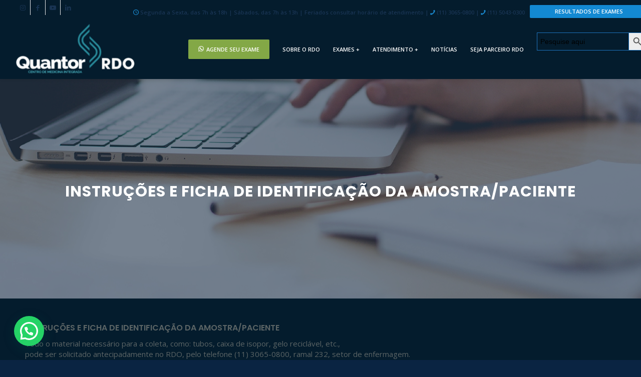

--- FILE ---
content_type: text/html; charset=UTF-8
request_url: https://rdo.med.br/ficha-de-envio-de-exames-e-amostras-externas/
body_size: 27673
content:
<!DOCTYPE html>
<html lang="pt-BR" class="html_stretched responsive av-preloader-disabled av-default-lightbox  html_header_top html_logo_left html_main_nav_header html_menu_right html_large html_header_sticky html_header_shrinking html_header_topbar_active html_mobile_menu_tablet html_header_searchicon_disabled html_content_align_center html_header_unstick_top html_header_stretch html_minimal_header html_elegant-blog html_modern-blog html_av-overlay-side html_av-overlay-side-classic html_av-submenu-noclone html_entry_id_823 av-cookies-no-cookie-consent av-no-preview html_text_menu_active ">
<head>
<meta charset="UTF-8" />


<!-- mobile setting -->
<meta name="viewport" content="width=device-width, initial-scale=1">

<!-- Scripts/CSS and wp_head hook -->
<meta name='robots' content='index, follow, max-image-preview:large, max-snippet:-1, max-video-preview:-1' />

	<!-- This site is optimized with the Yoast SEO plugin v26.5 - https://yoast.com/wordpress/plugins/seo/ -->
	<title>FICHA DE ENVIO DE EXAMES E AMOSTRAS EXTERNAS - RDO Diagnósticos Médicos</title>
	<link rel="canonical" href="https://rdo.med.br/ficha-de-envio-de-exames-e-amostras-externas/" />
	<meta property="og:locale" content="pt_BR" />
	<meta property="og:type" content="article" />
	<meta property="og:title" content="FICHA DE ENVIO DE EXAMES E AMOSTRAS EXTERNAS - RDO Diagnósticos Médicos" />
	<meta property="og:url" content="https://rdo.med.br/ficha-de-envio-de-exames-e-amostras-externas/" />
	<meta property="og:site_name" content="RDO Diagnósticos Médicos" />
	<meta name="twitter:card" content="summary_large_image" />
	<meta name="twitter:label1" content="Est. tempo de leitura" />
	<meta name="twitter:data1" content="4 minutos" />
	<script type="application/ld+json" class="yoast-schema-graph">{"@context":"https://schema.org","@graph":[{"@type":"WebPage","@id":"https://rdo.med.br/ficha-de-envio-de-exames-e-amostras-externas/","url":"https://rdo.med.br/ficha-de-envio-de-exames-e-amostras-externas/","name":"FICHA DE ENVIO DE EXAMES E AMOSTRAS EXTERNAS - RDO Diagnósticos Médicos","isPartOf":{"@id":"https://rdo.med.br/#website"},"datePublished":"2021-03-04T19:36:19+00:00","breadcrumb":{"@id":"https://rdo.med.br/ficha-de-envio-de-exames-e-amostras-externas/#breadcrumb"},"inLanguage":"pt-BR","potentialAction":[{"@type":"ReadAction","target":["https://rdo.med.br/ficha-de-envio-de-exames-e-amostras-externas/"]}]},{"@type":"BreadcrumbList","@id":"https://rdo.med.br/ficha-de-envio-de-exames-e-amostras-externas/#breadcrumb","itemListElement":[{"@type":"ListItem","position":1,"name":"Início","item":"https://rdo.med.br/inicio/"},{"@type":"ListItem","position":2,"name":"FICHA DE ENVIO DE EXAMES E AMOSTRAS EXTERNAS"}]},{"@type":"WebSite","@id":"https://rdo.med.br/#website","url":"https://rdo.med.br/","name":"RDO Diagnósticos Médicos","description":"Diagnósticos Médicos","potentialAction":[{"@type":"SearchAction","target":{"@type":"EntryPoint","urlTemplate":"https://rdo.med.br/?s={search_term_string}"},"query-input":{"@type":"PropertyValueSpecification","valueRequired":true,"valueName":"search_term_string"}}],"inLanguage":"pt-BR"}]}</script>
	<!-- / Yoast SEO plugin. -->


<script type='application/javascript'  id='pys-version-script'>console.log('PixelYourSite Free version 11.1.4.1');</script>
<link rel='dns-prefetch' href='//use.fontawesome.com' />
<link rel="alternate" type="application/rss+xml" title="Feed para RDO Diagnósticos Médicos &raquo;" href="https://rdo.med.br/feed/" />
<link rel="alternate" type="application/rss+xml" title="Feed de comentários para RDO Diagnósticos Médicos &raquo;" href="https://rdo.med.br/comments/feed/" />
<link rel="alternate" title="oEmbed (JSON)" type="application/json+oembed" href="https://rdo.med.br/wp-json/oembed/1.0/embed?url=https%3A%2F%2Frdo.med.br%2Fficha-de-envio-de-exames-e-amostras-externas%2F" />
<link rel="alternate" title="oEmbed (XML)" type="text/xml+oembed" href="https://rdo.med.br/wp-json/oembed/1.0/embed?url=https%3A%2F%2Frdo.med.br%2Fficha-de-envio-de-exames-e-amostras-externas%2F&#038;format=xml" />

<!-- google webfont font replacement -->

			<script type='text/javascript'>

				(function() {
					
					/*	check if webfonts are disabled by user setting via cookie - or user must opt in.	*/
					var html = document.getElementsByTagName('html')[0];
					var cookie_check = html.className.indexOf('av-cookies-needs-opt-in') >= 0 || html.className.indexOf('av-cookies-can-opt-out') >= 0;
					var allow_continue = true;
					var silent_accept_cookie = html.className.indexOf('av-cookies-user-silent-accept') >= 0;

					if( cookie_check && ! silent_accept_cookie )
					{
						if( ! document.cookie.match(/aviaCookieConsent/) || html.className.indexOf('av-cookies-session-refused') >= 0 )
						{
							allow_continue = false;
						}
						else
						{
							if( ! document.cookie.match(/aviaPrivacyRefuseCookiesHideBar/) )
							{
								allow_continue = false;
							}
							else if( ! document.cookie.match(/aviaPrivacyEssentialCookiesEnabled/) )
							{
								allow_continue = false;
							}
							else if( document.cookie.match(/aviaPrivacyGoogleWebfontsDisabled/) )
							{
								allow_continue = false;
							}
						}
					}
					
					if( allow_continue )
					{
						var f = document.createElement('link');
					
						f.type 	= 'text/css';
						f.rel 	= 'stylesheet';
						f.href 	= '//fonts.googleapis.com/css?family=Open+Sans:400,600';
						f.id 	= 'avia-google-webfont';

						document.getElementsByTagName('head')[0].appendChild(f);
					}
				})();
			
			</script>
			<style id='wp-img-auto-sizes-contain-inline-css' type='text/css'>
img:is([sizes=auto i],[sizes^="auto," i]){contain-intrinsic-size:3000px 1500px}
/*# sourceURL=wp-img-auto-sizes-contain-inline-css */
</style>
<link rel='stylesheet' id='avia-grid-css' href='https://rdo.med.br/wp-content/themes/enfold/css/grid.css?ver=4.8.3' type='text/css' media='all' />
<link rel='stylesheet' id='avia-base-css' href='https://rdo.med.br/wp-content/themes/enfold/css/base.css?ver=4.8.3' type='text/css' media='all' />
<link rel='stylesheet' id='avia-layout-css' href='https://rdo.med.br/wp-content/themes/enfold/css/layout.css?ver=4.8.3' type='text/css' media='all' />
<link rel='stylesheet' id='avia-module-audioplayer-css' href='https://rdo.med.br/wp-content/themes/enfold/config-templatebuilder/avia-shortcodes/audio-player/audio-player.css?ver=6.9' type='text/css' media='all' />
<link rel='stylesheet' id='avia-module-blog-css' href='https://rdo.med.br/wp-content/themes/enfold/config-templatebuilder/avia-shortcodes/blog/blog.css?ver=6.9' type='text/css' media='all' />
<link rel='stylesheet' id='avia-module-postslider-css' href='https://rdo.med.br/wp-content/themes/enfold/config-templatebuilder/avia-shortcodes/postslider/postslider.css?ver=6.9' type='text/css' media='all' />
<link rel='stylesheet' id='avia-module-button-css' href='https://rdo.med.br/wp-content/themes/enfold/config-templatebuilder/avia-shortcodes/buttons/buttons.css?ver=6.9' type='text/css' media='all' />
<link rel='stylesheet' id='avia-module-buttonrow-css' href='https://rdo.med.br/wp-content/themes/enfold/config-templatebuilder/avia-shortcodes/buttonrow/buttonrow.css?ver=6.9' type='text/css' media='all' />
<link rel='stylesheet' id='avia-module-button-fullwidth-css' href='https://rdo.med.br/wp-content/themes/enfold/config-templatebuilder/avia-shortcodes/buttons_fullwidth/buttons_fullwidth.css?ver=6.9' type='text/css' media='all' />
<link rel='stylesheet' id='avia-module-catalogue-css' href='https://rdo.med.br/wp-content/themes/enfold/config-templatebuilder/avia-shortcodes/catalogue/catalogue.css?ver=6.9' type='text/css' media='all' />
<link rel='stylesheet' id='avia-module-comments-css' href='https://rdo.med.br/wp-content/themes/enfold/config-templatebuilder/avia-shortcodes/comments/comments.css?ver=6.9' type='text/css' media='all' />
<link rel='stylesheet' id='avia-module-contact-css' href='https://rdo.med.br/wp-content/themes/enfold/config-templatebuilder/avia-shortcodes/contact/contact.css?ver=6.9' type='text/css' media='all' />
<link rel='stylesheet' id='avia-module-slideshow-css' href='https://rdo.med.br/wp-content/themes/enfold/config-templatebuilder/avia-shortcodes/slideshow/slideshow.css?ver=6.9' type='text/css' media='all' />
<link rel='stylesheet' id='avia-module-slideshow-contentpartner-css' href='https://rdo.med.br/wp-content/themes/enfold/config-templatebuilder/avia-shortcodes/contentslider/contentslider.css?ver=6.9' type='text/css' media='all' />
<link rel='stylesheet' id='avia-module-countdown-css' href='https://rdo.med.br/wp-content/themes/enfold/config-templatebuilder/avia-shortcodes/countdown/countdown.css?ver=6.9' type='text/css' media='all' />
<link rel='stylesheet' id='avia-module-gallery-css' href='https://rdo.med.br/wp-content/themes/enfold/config-templatebuilder/avia-shortcodes/gallery/gallery.css?ver=6.9' type='text/css' media='all' />
<link rel='stylesheet' id='avia-module-gallery-hor-css' href='https://rdo.med.br/wp-content/themes/enfold/config-templatebuilder/avia-shortcodes/gallery_horizontal/gallery_horizontal.css?ver=6.9' type='text/css' media='all' />
<link rel='stylesheet' id='avia-module-maps-css' href='https://rdo.med.br/wp-content/themes/enfold/config-templatebuilder/avia-shortcodes/google_maps/google_maps.css?ver=6.9' type='text/css' media='all' />
<link rel='stylesheet' id='avia-module-gridrow-css' href='https://rdo.med.br/wp-content/themes/enfold/config-templatebuilder/avia-shortcodes/grid_row/grid_row.css?ver=6.9' type='text/css' media='all' />
<link rel='stylesheet' id='avia-module-heading-css' href='https://rdo.med.br/wp-content/themes/enfold/config-templatebuilder/avia-shortcodes/heading/heading.css?ver=6.9' type='text/css' media='all' />
<link rel='stylesheet' id='avia-module-rotator-css' href='https://rdo.med.br/wp-content/themes/enfold/config-templatebuilder/avia-shortcodes/headline_rotator/headline_rotator.css?ver=6.9' type='text/css' media='all' />
<link rel='stylesheet' id='avia-module-hr-css' href='https://rdo.med.br/wp-content/themes/enfold/config-templatebuilder/avia-shortcodes/hr/hr.css?ver=6.9' type='text/css' media='all' />
<link rel='stylesheet' id='avia-module-icon-css' href='https://rdo.med.br/wp-content/themes/enfold/config-templatebuilder/avia-shortcodes/icon/icon.css?ver=6.9' type='text/css' media='all' />
<link rel='stylesheet' id='avia-module-iconbox-css' href='https://rdo.med.br/wp-content/themes/enfold/config-templatebuilder/avia-shortcodes/iconbox/iconbox.css?ver=6.9' type='text/css' media='all' />
<link rel='stylesheet' id='avia-module-icongrid-css' href='https://rdo.med.br/wp-content/themes/enfold/config-templatebuilder/avia-shortcodes/icongrid/icongrid.css?ver=6.9' type='text/css' media='all' />
<link rel='stylesheet' id='avia-module-iconlist-css' href='https://rdo.med.br/wp-content/themes/enfold/config-templatebuilder/avia-shortcodes/iconlist/iconlist.css?ver=6.9' type='text/css' media='all' />
<link rel='stylesheet' id='avia-module-image-css' href='https://rdo.med.br/wp-content/themes/enfold/config-templatebuilder/avia-shortcodes/image/image.css?ver=6.9' type='text/css' media='all' />
<link rel='stylesheet' id='avia-module-hotspot-css' href='https://rdo.med.br/wp-content/themes/enfold/config-templatebuilder/avia-shortcodes/image_hotspots/image_hotspots.css?ver=6.9' type='text/css' media='all' />
<link rel='stylesheet' id='avia-module-magazine-css' href='https://rdo.med.br/wp-content/themes/enfold/config-templatebuilder/avia-shortcodes/magazine/magazine.css?ver=6.9' type='text/css' media='all' />
<link rel='stylesheet' id='avia-module-masonry-css' href='https://rdo.med.br/wp-content/themes/enfold/config-templatebuilder/avia-shortcodes/masonry_entries/masonry_entries.css?ver=6.9' type='text/css' media='all' />
<link rel='stylesheet' id='avia-siteloader-css' href='https://rdo.med.br/wp-content/themes/enfold/css/avia-snippet-site-preloader.css?ver=6.9' type='text/css' media='all' />
<link rel='stylesheet' id='avia-module-menu-css' href='https://rdo.med.br/wp-content/themes/enfold/config-templatebuilder/avia-shortcodes/menu/menu.css?ver=6.9' type='text/css' media='all' />
<link rel='stylesheet' id='avia-modfule-notification-css' href='https://rdo.med.br/wp-content/themes/enfold/config-templatebuilder/avia-shortcodes/notification/notification.css?ver=6.9' type='text/css' media='all' />
<link rel='stylesheet' id='avia-module-numbers-css' href='https://rdo.med.br/wp-content/themes/enfold/config-templatebuilder/avia-shortcodes/numbers/numbers.css?ver=6.9' type='text/css' media='all' />
<link rel='stylesheet' id='avia-module-portfolio-css' href='https://rdo.med.br/wp-content/themes/enfold/config-templatebuilder/avia-shortcodes/portfolio/portfolio.css?ver=6.9' type='text/css' media='all' />
<link rel='stylesheet' id='avia-module-post-metadata-css' href='https://rdo.med.br/wp-content/themes/enfold/config-templatebuilder/avia-shortcodes/post_metadata/post_metadata.css?ver=6.9' type='text/css' media='all' />
<link rel='stylesheet' id='avia-module-progress-bar-css' href='https://rdo.med.br/wp-content/themes/enfold/config-templatebuilder/avia-shortcodes/progressbar/progressbar.css?ver=6.9' type='text/css' media='all' />
<link rel='stylesheet' id='avia-module-promobox-css' href='https://rdo.med.br/wp-content/themes/enfold/config-templatebuilder/avia-shortcodes/promobox/promobox.css?ver=6.9' type='text/css' media='all' />
<link rel='stylesheet' id='avia-sc-search-css' href='https://rdo.med.br/wp-content/themes/enfold/config-templatebuilder/avia-shortcodes/search/search.css?ver=6.9' type='text/css' media='all' />
<link rel='stylesheet' id='avia-module-slideshow-accordion-css' href='https://rdo.med.br/wp-content/themes/enfold/config-templatebuilder/avia-shortcodes/slideshow_accordion/slideshow_accordion.css?ver=6.9' type='text/css' media='all' />
<link rel='stylesheet' id='avia-module-slideshow-feature-image-css' href='https://rdo.med.br/wp-content/themes/enfold/config-templatebuilder/avia-shortcodes/slideshow_feature_image/slideshow_feature_image.css?ver=6.9' type='text/css' media='all' />
<link rel='stylesheet' id='avia-module-slideshow-fullsize-css' href='https://rdo.med.br/wp-content/themes/enfold/config-templatebuilder/avia-shortcodes/slideshow_fullsize/slideshow_fullsize.css?ver=6.9' type='text/css' media='all' />
<link rel='stylesheet' id='avia-module-slideshow-fullscreen-css' href='https://rdo.med.br/wp-content/themes/enfold/config-templatebuilder/avia-shortcodes/slideshow_fullscreen/slideshow_fullscreen.css?ver=6.9' type='text/css' media='all' />
<link rel='stylesheet' id='avia-module-slideshow-ls-css' href='https://rdo.med.br/wp-content/themes/enfold/config-templatebuilder/avia-shortcodes/slideshow_layerslider/slideshow_layerslider.css?ver=6.9' type='text/css' media='all' />
<link rel='stylesheet' id='avia-module-social-css' href='https://rdo.med.br/wp-content/themes/enfold/config-templatebuilder/avia-shortcodes/social_share/social_share.css?ver=6.9' type='text/css' media='all' />
<link rel='stylesheet' id='avia-module-tabsection-css' href='https://rdo.med.br/wp-content/themes/enfold/config-templatebuilder/avia-shortcodes/tab_section/tab_section.css?ver=6.9' type='text/css' media='all' />
<link rel='stylesheet' id='avia-module-table-css' href='https://rdo.med.br/wp-content/themes/enfold/config-templatebuilder/avia-shortcodes/table/table.css?ver=6.9' type='text/css' media='all' />
<link rel='stylesheet' id='avia-module-tabs-css' href='https://rdo.med.br/wp-content/themes/enfold/config-templatebuilder/avia-shortcodes/tabs/tabs.css?ver=6.9' type='text/css' media='all' />
<link rel='stylesheet' id='avia-module-team-css' href='https://rdo.med.br/wp-content/themes/enfold/config-templatebuilder/avia-shortcodes/team/team.css?ver=6.9' type='text/css' media='all' />
<link rel='stylesheet' id='avia-module-testimonials-css' href='https://rdo.med.br/wp-content/themes/enfold/config-templatebuilder/avia-shortcodes/testimonials/testimonials.css?ver=6.9' type='text/css' media='all' />
<link rel='stylesheet' id='avia-module-timeline-css' href='https://rdo.med.br/wp-content/themes/enfold/config-templatebuilder/avia-shortcodes/timeline/timeline.css?ver=6.9' type='text/css' media='all' />
<link rel='stylesheet' id='avia-module-toggles-css' href='https://rdo.med.br/wp-content/themes/enfold/config-templatebuilder/avia-shortcodes/toggles/toggles.css?ver=6.9' type='text/css' media='all' />
<link rel='stylesheet' id='avia-module-video-css' href='https://rdo.med.br/wp-content/themes/enfold/config-templatebuilder/avia-shortcodes/video/video.css?ver=6.9' type='text/css' media='all' />
<link rel='stylesheet' id='sbi_styles-css' href='https://rdo.med.br/wp-content/plugins/instagram-feed/css/sbi-styles.min.css?ver=6.10.0' type='text/css' media='all' />
<style id='wp-emoji-styles-inline-css' type='text/css'>

	img.wp-smiley, img.emoji {
		display: inline !important;
		border: none !important;
		box-shadow: none !important;
		height: 1em !important;
		width: 1em !important;
		margin: 0 0.07em !important;
		vertical-align: -0.1em !important;
		background: none !important;
		padding: 0 !important;
	}
/*# sourceURL=wp-emoji-styles-inline-css */
</style>
<link rel='stylesheet' id='wp-block-library-css' href='https://rdo.med.br/wp-includes/css/dist/block-library/style.min.css?ver=6.9' type='text/css' media='all' />
<style id='global-styles-inline-css' type='text/css'>
:root{--wp--preset--aspect-ratio--square: 1;--wp--preset--aspect-ratio--4-3: 4/3;--wp--preset--aspect-ratio--3-4: 3/4;--wp--preset--aspect-ratio--3-2: 3/2;--wp--preset--aspect-ratio--2-3: 2/3;--wp--preset--aspect-ratio--16-9: 16/9;--wp--preset--aspect-ratio--9-16: 9/16;--wp--preset--color--black: #000000;--wp--preset--color--cyan-bluish-gray: #abb8c3;--wp--preset--color--white: #ffffff;--wp--preset--color--pale-pink: #f78da7;--wp--preset--color--vivid-red: #cf2e2e;--wp--preset--color--luminous-vivid-orange: #ff6900;--wp--preset--color--luminous-vivid-amber: #fcb900;--wp--preset--color--light-green-cyan: #7bdcb5;--wp--preset--color--vivid-green-cyan: #00d084;--wp--preset--color--pale-cyan-blue: #8ed1fc;--wp--preset--color--vivid-cyan-blue: #0693e3;--wp--preset--color--vivid-purple: #9b51e0;--wp--preset--gradient--vivid-cyan-blue-to-vivid-purple: linear-gradient(135deg,rgb(6,147,227) 0%,rgb(155,81,224) 100%);--wp--preset--gradient--light-green-cyan-to-vivid-green-cyan: linear-gradient(135deg,rgb(122,220,180) 0%,rgb(0,208,130) 100%);--wp--preset--gradient--luminous-vivid-amber-to-luminous-vivid-orange: linear-gradient(135deg,rgb(252,185,0) 0%,rgb(255,105,0) 100%);--wp--preset--gradient--luminous-vivid-orange-to-vivid-red: linear-gradient(135deg,rgb(255,105,0) 0%,rgb(207,46,46) 100%);--wp--preset--gradient--very-light-gray-to-cyan-bluish-gray: linear-gradient(135deg,rgb(238,238,238) 0%,rgb(169,184,195) 100%);--wp--preset--gradient--cool-to-warm-spectrum: linear-gradient(135deg,rgb(74,234,220) 0%,rgb(151,120,209) 20%,rgb(207,42,186) 40%,rgb(238,44,130) 60%,rgb(251,105,98) 80%,rgb(254,248,76) 100%);--wp--preset--gradient--blush-light-purple: linear-gradient(135deg,rgb(255,206,236) 0%,rgb(152,150,240) 100%);--wp--preset--gradient--blush-bordeaux: linear-gradient(135deg,rgb(254,205,165) 0%,rgb(254,45,45) 50%,rgb(107,0,62) 100%);--wp--preset--gradient--luminous-dusk: linear-gradient(135deg,rgb(255,203,112) 0%,rgb(199,81,192) 50%,rgb(65,88,208) 100%);--wp--preset--gradient--pale-ocean: linear-gradient(135deg,rgb(255,245,203) 0%,rgb(182,227,212) 50%,rgb(51,167,181) 100%);--wp--preset--gradient--electric-grass: linear-gradient(135deg,rgb(202,248,128) 0%,rgb(113,206,126) 100%);--wp--preset--gradient--midnight: linear-gradient(135deg,rgb(2,3,129) 0%,rgb(40,116,252) 100%);--wp--preset--font-size--small: 13px;--wp--preset--font-size--medium: 20px;--wp--preset--font-size--large: 36px;--wp--preset--font-size--x-large: 42px;--wp--preset--spacing--20: 0.44rem;--wp--preset--spacing--30: 0.67rem;--wp--preset--spacing--40: 1rem;--wp--preset--spacing--50: 1.5rem;--wp--preset--spacing--60: 2.25rem;--wp--preset--spacing--70: 3.38rem;--wp--preset--spacing--80: 5.06rem;--wp--preset--shadow--natural: 6px 6px 9px rgba(0, 0, 0, 0.2);--wp--preset--shadow--deep: 12px 12px 50px rgba(0, 0, 0, 0.4);--wp--preset--shadow--sharp: 6px 6px 0px rgba(0, 0, 0, 0.2);--wp--preset--shadow--outlined: 6px 6px 0px -3px rgb(255, 255, 255), 6px 6px rgb(0, 0, 0);--wp--preset--shadow--crisp: 6px 6px 0px rgb(0, 0, 0);}:where(.is-layout-flex){gap: 0.5em;}:where(.is-layout-grid){gap: 0.5em;}body .is-layout-flex{display: flex;}.is-layout-flex{flex-wrap: wrap;align-items: center;}.is-layout-flex > :is(*, div){margin: 0;}body .is-layout-grid{display: grid;}.is-layout-grid > :is(*, div){margin: 0;}:where(.wp-block-columns.is-layout-flex){gap: 2em;}:where(.wp-block-columns.is-layout-grid){gap: 2em;}:where(.wp-block-post-template.is-layout-flex){gap: 1.25em;}:where(.wp-block-post-template.is-layout-grid){gap: 1.25em;}.has-black-color{color: var(--wp--preset--color--black) !important;}.has-cyan-bluish-gray-color{color: var(--wp--preset--color--cyan-bluish-gray) !important;}.has-white-color{color: var(--wp--preset--color--white) !important;}.has-pale-pink-color{color: var(--wp--preset--color--pale-pink) !important;}.has-vivid-red-color{color: var(--wp--preset--color--vivid-red) !important;}.has-luminous-vivid-orange-color{color: var(--wp--preset--color--luminous-vivid-orange) !important;}.has-luminous-vivid-amber-color{color: var(--wp--preset--color--luminous-vivid-amber) !important;}.has-light-green-cyan-color{color: var(--wp--preset--color--light-green-cyan) !important;}.has-vivid-green-cyan-color{color: var(--wp--preset--color--vivid-green-cyan) !important;}.has-pale-cyan-blue-color{color: var(--wp--preset--color--pale-cyan-blue) !important;}.has-vivid-cyan-blue-color{color: var(--wp--preset--color--vivid-cyan-blue) !important;}.has-vivid-purple-color{color: var(--wp--preset--color--vivid-purple) !important;}.has-black-background-color{background-color: var(--wp--preset--color--black) !important;}.has-cyan-bluish-gray-background-color{background-color: var(--wp--preset--color--cyan-bluish-gray) !important;}.has-white-background-color{background-color: var(--wp--preset--color--white) !important;}.has-pale-pink-background-color{background-color: var(--wp--preset--color--pale-pink) !important;}.has-vivid-red-background-color{background-color: var(--wp--preset--color--vivid-red) !important;}.has-luminous-vivid-orange-background-color{background-color: var(--wp--preset--color--luminous-vivid-orange) !important;}.has-luminous-vivid-amber-background-color{background-color: var(--wp--preset--color--luminous-vivid-amber) !important;}.has-light-green-cyan-background-color{background-color: var(--wp--preset--color--light-green-cyan) !important;}.has-vivid-green-cyan-background-color{background-color: var(--wp--preset--color--vivid-green-cyan) !important;}.has-pale-cyan-blue-background-color{background-color: var(--wp--preset--color--pale-cyan-blue) !important;}.has-vivid-cyan-blue-background-color{background-color: var(--wp--preset--color--vivid-cyan-blue) !important;}.has-vivid-purple-background-color{background-color: var(--wp--preset--color--vivid-purple) !important;}.has-black-border-color{border-color: var(--wp--preset--color--black) !important;}.has-cyan-bluish-gray-border-color{border-color: var(--wp--preset--color--cyan-bluish-gray) !important;}.has-white-border-color{border-color: var(--wp--preset--color--white) !important;}.has-pale-pink-border-color{border-color: var(--wp--preset--color--pale-pink) !important;}.has-vivid-red-border-color{border-color: var(--wp--preset--color--vivid-red) !important;}.has-luminous-vivid-orange-border-color{border-color: var(--wp--preset--color--luminous-vivid-orange) !important;}.has-luminous-vivid-amber-border-color{border-color: var(--wp--preset--color--luminous-vivid-amber) !important;}.has-light-green-cyan-border-color{border-color: var(--wp--preset--color--light-green-cyan) !important;}.has-vivid-green-cyan-border-color{border-color: var(--wp--preset--color--vivid-green-cyan) !important;}.has-pale-cyan-blue-border-color{border-color: var(--wp--preset--color--pale-cyan-blue) !important;}.has-vivid-cyan-blue-border-color{border-color: var(--wp--preset--color--vivid-cyan-blue) !important;}.has-vivid-purple-border-color{border-color: var(--wp--preset--color--vivid-purple) !important;}.has-vivid-cyan-blue-to-vivid-purple-gradient-background{background: var(--wp--preset--gradient--vivid-cyan-blue-to-vivid-purple) !important;}.has-light-green-cyan-to-vivid-green-cyan-gradient-background{background: var(--wp--preset--gradient--light-green-cyan-to-vivid-green-cyan) !important;}.has-luminous-vivid-amber-to-luminous-vivid-orange-gradient-background{background: var(--wp--preset--gradient--luminous-vivid-amber-to-luminous-vivid-orange) !important;}.has-luminous-vivid-orange-to-vivid-red-gradient-background{background: var(--wp--preset--gradient--luminous-vivid-orange-to-vivid-red) !important;}.has-very-light-gray-to-cyan-bluish-gray-gradient-background{background: var(--wp--preset--gradient--very-light-gray-to-cyan-bluish-gray) !important;}.has-cool-to-warm-spectrum-gradient-background{background: var(--wp--preset--gradient--cool-to-warm-spectrum) !important;}.has-blush-light-purple-gradient-background{background: var(--wp--preset--gradient--blush-light-purple) !important;}.has-blush-bordeaux-gradient-background{background: var(--wp--preset--gradient--blush-bordeaux) !important;}.has-luminous-dusk-gradient-background{background: var(--wp--preset--gradient--luminous-dusk) !important;}.has-pale-ocean-gradient-background{background: var(--wp--preset--gradient--pale-ocean) !important;}.has-electric-grass-gradient-background{background: var(--wp--preset--gradient--electric-grass) !important;}.has-midnight-gradient-background{background: var(--wp--preset--gradient--midnight) !important;}.has-small-font-size{font-size: var(--wp--preset--font-size--small) !important;}.has-medium-font-size{font-size: var(--wp--preset--font-size--medium) !important;}.has-large-font-size{font-size: var(--wp--preset--font-size--large) !important;}.has-x-large-font-size{font-size: var(--wp--preset--font-size--x-large) !important;}
/*# sourceURL=global-styles-inline-css */
</style>

<style id='classic-theme-styles-inline-css' type='text/css'>
/*! This file is auto-generated */
.wp-block-button__link{color:#fff;background-color:#32373c;border-radius:9999px;box-shadow:none;text-decoration:none;padding:calc(.667em + 2px) calc(1.333em + 2px);font-size:1.125em}.wp-block-file__button{background:#32373c;color:#fff;text-decoration:none}
/*# sourceURL=/wp-includes/css/classic-themes.min.css */
</style>
<link rel='stylesheet' id='hashabr-block-style-css' href='https://rdo.med.br/wp-content/plugins/hashbar-wp-notification-bar/assets/css/block-style-index.css?ver=1.7.5' type='text/css' media='all' />
<link rel='stylesheet' id='hashbar-frontend-css' href='https://rdo.med.br/wp-content/plugins/hashbar-wp-notification-bar/assets/css/frontend.css?ver=1.7.5' type='text/css' media='all' />
<style id='font-awesome-svg-styles-default-inline-css' type='text/css'>
.svg-inline--fa {
  display: inline-block;
  height: 1em;
  overflow: visible;
  vertical-align: -.125em;
}
/*# sourceURL=font-awesome-svg-styles-default-inline-css */
</style>
<link rel='stylesheet' id='font-awesome-svg-styles-css' href='https://rdo.med.br/wp-content/uploads/font-awesome/v6.6.0/css/svg-with-js.css' type='text/css' media='all' />
<style id='font-awesome-svg-styles-inline-css' type='text/css'>
   .wp-block-font-awesome-icon svg::before,
   .wp-rich-text-font-awesome-icon svg::before {content: unset;}
/*# sourceURL=font-awesome-svg-styles-inline-css */
</style>
<link rel='stylesheet' id='ivory-search-styles-css' href='https://rdo.med.br/wp-content/plugins/add-search-to-menu/public/css/ivory-search.min.css?ver=5.5.12' type='text/css' media='all' />
<link rel='stylesheet' id='avia-scs-css' href='https://rdo.med.br/wp-content/themes/enfold/css/shortcodes.css?ver=4.8.3' type='text/css' media='all' />
<link rel='stylesheet' id='avia-popup-css-css' href='https://rdo.med.br/wp-content/themes/enfold/js/aviapopup/magnific-popup.css?ver=4.8.3' type='text/css' media='screen' />
<link rel='stylesheet' id='avia-lightbox-css' href='https://rdo.med.br/wp-content/themes/enfold/css/avia-snippet-lightbox.css?ver=4.8.3' type='text/css' media='screen' />
<link rel='stylesheet' id='avia-widget-css-css' href='https://rdo.med.br/wp-content/themes/enfold/css/avia-snippet-widget.css?ver=4.8.3' type='text/css' media='screen' />
<link rel='stylesheet' id='avia-dynamic-css' href='https://rdo.med.br/wp-content/uploads/dynamic_avia/rdo_diagnsticos_mdicos.css?ver=694b52c7873ad' type='text/css' media='all' />
<link rel='stylesheet' id='avia-custom-css' href='https://rdo.med.br/wp-content/themes/enfold/css/custom.css?ver=4.8.3' type='text/css' media='all' />
<link rel='stylesheet' id='avia-style-css' href='https://rdo.med.br/wp-content/themes/RDO/style.css?ver=4.8.3' type='text/css' media='all' />
<link rel='stylesheet' id='font-awesome-official-css' href='https://use.fontawesome.com/releases/v6.6.0/css/all.css' type='text/css' media='all' integrity="sha384-h/hnnw1Bi4nbpD6kE7nYfCXzovi622sY5WBxww8ARKwpdLj5kUWjRuyiXaD1U2JT" crossorigin="anonymous" />
<link rel='stylesheet' id='font-awesome-official-v4shim-css' href='https://use.fontawesome.com/releases/v6.6.0/css/v4-shims.css' type='text/css' media='all' integrity="sha384-Heamg4F/EELwbmnBJapxaWTkcdX/DCrJpYgSshI5BkI7xghn3RvDcpG+1xUJt/7K" crossorigin="anonymous" />
<script type="text/javascript" id="jquery-core-js-extra">
/* <![CDATA[ */
var pysFacebookRest = {"restApiUrl":"https://rdo.med.br/wp-json/pys-facebook/v1/event","debug":""};
//# sourceURL=jquery-core-js-extra
/* ]]> */
</script>
<script type="text/javascript" src="https://rdo.med.br/wp-includes/js/jquery/jquery.min.js?ver=3.7.1" id="jquery-core-js"></script>
<script type="text/javascript" src="https://rdo.med.br/wp-includes/js/jquery/jquery-migrate.min.js?ver=3.4.1" id="jquery-migrate-js"></script>
<script type="text/javascript" id="hashbar-frontend-js-extra">
/* <![CDATA[ */
var hashbar_localize = {"dont_show_bar_after_close":"","notification_display_time":"400","bar_keep_closed":"","cookies_expire_time":"","cookies_expire_type":""};
//# sourceURL=hashbar-frontend-js-extra
/* ]]> */
</script>
<script type="text/javascript" src="https://rdo.med.br/wp-content/plugins/hashbar-wp-notification-bar/assets/js/frontend.js?ver=1.7.5" id="hashbar-frontend-js"></script>
<script type="text/javascript" src="https://rdo.med.br/wp-content/plugins/hashbar-wp-notification-bar/assets/js/js.cookie.min.js?ver=1.7.5" id="js-cookie-js"></script>
<script type="text/javascript" src="https://rdo.med.br/wp-content/themes/enfold/js/avia-compat.js?ver=4.8.3" id="avia-compat-js"></script>
<script type="text/javascript" src="https://rdo.med.br/wp-content/plugins/pixelyoursite/dist/scripts/jquery.bind-first-0.2.3.min.js?ver=0.2.3" id="jquery-bind-first-js"></script>
<script type="text/javascript" src="https://rdo.med.br/wp-content/plugins/pixelyoursite/dist/scripts/js.cookie-2.1.3.min.js?ver=2.1.3" id="js-cookie-pys-js"></script>
<script type="text/javascript" src="https://rdo.med.br/wp-content/plugins/pixelyoursite/dist/scripts/tld.min.js?ver=2.3.1" id="js-tld-js"></script>
<script type="text/javascript" id="pys-js-extra">
/* <![CDATA[ */
var pysOptions = {"staticEvents":{"facebook":{"init_event":[{"delay":0,"type":"static","ajaxFire":false,"name":"PageView","pixelIds":["645475650216749"],"eventID":"1cda0daf-58bd-4add-9961-578a1f0e466c","params":{"page_title":"FICHA DE ENVIO DE EXAMES E AMOSTRAS EXTERNAS","post_type":"page","post_id":823,"plugin":"PixelYourSite","user_role":"guest","event_url":"rdo.med.br/ficha-de-envio-de-exames-e-amostras-externas/"},"e_id":"init_event","ids":[],"hasTimeWindow":false,"timeWindow":0,"woo_order":"","edd_order":""}]}},"dynamicEvents":{"automatic_event_form":{"facebook":{"delay":0,"type":"dyn","name":"Form","pixelIds":["645475650216749"],"eventID":"4fe3bed6-f78b-4e6e-8148-a26d6bec12c1","params":{"page_title":"FICHA DE ENVIO DE EXAMES E AMOSTRAS EXTERNAS","post_type":"page","post_id":823,"plugin":"PixelYourSite","user_role":"guest","event_url":"rdo.med.br/ficha-de-envio-de-exames-e-amostras-externas/"},"e_id":"automatic_event_form","ids":[],"hasTimeWindow":false,"timeWindow":0,"woo_order":"","edd_order":""}},"automatic_event_download":{"facebook":{"delay":0,"type":"dyn","name":"Download","extensions":["","doc","exe","js","pdf","ppt","tgz","zip","xls"],"pixelIds":["645475650216749"],"eventID":"ac64629e-acb6-415a-ae03-be0b5cb3e335","params":{"page_title":"FICHA DE ENVIO DE EXAMES E AMOSTRAS EXTERNAS","post_type":"page","post_id":823,"plugin":"PixelYourSite","user_role":"guest","event_url":"rdo.med.br/ficha-de-envio-de-exames-e-amostras-externas/"},"e_id":"automatic_event_download","ids":[],"hasTimeWindow":false,"timeWindow":0,"woo_order":"","edd_order":""}},"automatic_event_comment":{"facebook":{"delay":0,"type":"dyn","name":"Comment","pixelIds":["645475650216749"],"eventID":"bdf9b1ee-a71f-4e53-87de-c446f920b23c","params":{"page_title":"FICHA DE ENVIO DE EXAMES E AMOSTRAS EXTERNAS","post_type":"page","post_id":823,"plugin":"PixelYourSite","user_role":"guest","event_url":"rdo.med.br/ficha-de-envio-de-exames-e-amostras-externas/"},"e_id":"automatic_event_comment","ids":[],"hasTimeWindow":false,"timeWindow":0,"woo_order":"","edd_order":""}},"automatic_event_scroll":{"facebook":{"delay":0,"type":"dyn","name":"PageScroll","scroll_percent":30,"pixelIds":["645475650216749"],"eventID":"741996fc-63b1-4970-8bae-243edf4e37c5","params":{"page_title":"FICHA DE ENVIO DE EXAMES E AMOSTRAS EXTERNAS","post_type":"page","post_id":823,"plugin":"PixelYourSite","user_role":"guest","event_url":"rdo.med.br/ficha-de-envio-de-exames-e-amostras-externas/"},"e_id":"automatic_event_scroll","ids":[],"hasTimeWindow":false,"timeWindow":0,"woo_order":"","edd_order":""}},"automatic_event_time_on_page":{"facebook":{"delay":0,"type":"dyn","name":"TimeOnPage","time_on_page":30,"pixelIds":["645475650216749"],"eventID":"03acd715-d30e-4020-88cb-73507855c0e0","params":{"page_title":"FICHA DE ENVIO DE EXAMES E AMOSTRAS EXTERNAS","post_type":"page","post_id":823,"plugin":"PixelYourSite","user_role":"guest","event_url":"rdo.med.br/ficha-de-envio-de-exames-e-amostras-externas/"},"e_id":"automatic_event_time_on_page","ids":[],"hasTimeWindow":false,"timeWindow":0,"woo_order":"","edd_order":""}}},"triggerEvents":[],"triggerEventTypes":[],"facebook":{"pixelIds":["645475650216749"],"advancedMatching":[],"advancedMatchingEnabled":true,"removeMetadata":false,"wooVariableAsSimple":false,"serverApiEnabled":true,"wooCRSendFromServer":false,"send_external_id":null,"enabled_medical":false,"do_not_track_medical_param":["event_url","post_title","page_title","landing_page","content_name","categories","category_name","tags"],"meta_ldu":false},"debug":"","siteUrl":"https://rdo.med.br","ajaxUrl":"https://rdo.med.br/wp-admin/admin-ajax.php","ajax_event":"abb933dcba","enable_remove_download_url_param":"1","cookie_duration":"7","last_visit_duration":"60","enable_success_send_form":"","ajaxForServerEvent":"1","ajaxForServerStaticEvent":"1","useSendBeacon":"1","send_external_id":"1","external_id_expire":"180","track_cookie_for_subdomains":"1","google_consent_mode":"1","gdpr":{"ajax_enabled":false,"all_disabled_by_api":false,"facebook_disabled_by_api":false,"analytics_disabled_by_api":false,"google_ads_disabled_by_api":false,"pinterest_disabled_by_api":false,"bing_disabled_by_api":false,"reddit_disabled_by_api":false,"externalID_disabled_by_api":false,"facebook_prior_consent_enabled":true,"analytics_prior_consent_enabled":true,"google_ads_prior_consent_enabled":null,"pinterest_prior_consent_enabled":true,"bing_prior_consent_enabled":true,"cookiebot_integration_enabled":false,"cookiebot_facebook_consent_category":"marketing","cookiebot_analytics_consent_category":"statistics","cookiebot_tiktok_consent_category":"marketing","cookiebot_google_ads_consent_category":"marketing","cookiebot_pinterest_consent_category":"marketing","cookiebot_bing_consent_category":"marketing","consent_magic_integration_enabled":false,"real_cookie_banner_integration_enabled":false,"cookie_notice_integration_enabled":false,"cookie_law_info_integration_enabled":false,"analytics_storage":{"enabled":true,"value":"granted","filter":false},"ad_storage":{"enabled":true,"value":"granted","filter":false},"ad_user_data":{"enabled":true,"value":"granted","filter":false},"ad_personalization":{"enabled":true,"value":"granted","filter":false}},"cookie":{"disabled_all_cookie":false,"disabled_start_session_cookie":false,"disabled_advanced_form_data_cookie":false,"disabled_landing_page_cookie":false,"disabled_first_visit_cookie":false,"disabled_trafficsource_cookie":false,"disabled_utmTerms_cookie":false,"disabled_utmId_cookie":false},"tracking_analytics":{"TrafficSource":"direct","TrafficLanding":"undefined","TrafficUtms":[],"TrafficUtmsId":[]},"GATags":{"ga_datalayer_type":"default","ga_datalayer_name":"dataLayerPYS"},"woo":{"enabled":false},"edd":{"enabled":false},"cache_bypass":"1769018301"};
//# sourceURL=pys-js-extra
/* ]]> */
</script>
<script type="text/javascript" src="https://rdo.med.br/wp-content/plugins/pixelyoursite/dist/scripts/public.js?ver=11.1.4.1" id="pys-js"></script>
<link rel="https://api.w.org/" href="https://rdo.med.br/wp-json/" /><link rel="alternate" title="JSON" type="application/json" href="https://rdo.med.br/wp-json/wp/v2/pages/823" /><link rel="EditURI" type="application/rsd+xml" title="RSD" href="https://rdo.med.br/xmlrpc.php?rsd" />
<meta name="generator" content="WordPress 6.9" />
<link rel='shortlink' href='https://rdo.med.br/?p=823' />
<script type="text/javascript" src="http://code.jquery.com/jquery-1.8.3.min.js"></script>
<meta name="facebook-domain-verification" content="ado6gdgy3k4k3ykax7fl0x2v6osykc" />


<!-- Meta Pixel Code -->
<script>
!function(f,b,e,v,n,t,s)
{if(f.fbq)return;n=f.fbq=function(){n.callMethod?
n.callMethod.apply(n,arguments):n.queue.push(arguments)};
if(!f._fbq)f._fbq=n;n.push=n;n.loaded=!0;n.version='2.0';
n.queue=[];t=b.createElement(e);t.async=!0;
t.src=v;s=b.getElementsByTagName(e)[0];
s.parentNode.insertBefore(t,s)}(window, document,'script',
'https://connect.facebook.net/en_US/fbevents.js');
fbq('init', '645475650216749');
fbq('track', 'PageView');
</script>
<noscript>
<src img height="1" width="1" style="display:none"
src="https://www.facebook.com/tr?id=645475650216749&ev=PageView&noscript=1"
/></noscript>
<!-- End Meta Pixel Code -->

<!-- Google Tag Manager -->
<script>(function(w,d,s,l,i){w[l]=w[l]||[];w[l].push({'gtm.start':
new Date().getTime(),event:'gtm.js'});var f=d.getElementsByTagName(s)[0],
j=d.createElement(s),dl=l!='dataLayer'?'&l='+l:'';j.async=true;j.src=
'https://www.googletagmanager.com/gtm.js?id='+i+dl;f.parentNode.insertBefore(j,f);
})(window,document,'script','dataLayer','GTM-K432CRX');</script>
<!-- End Google Tag Manager -->



<link rel="profile" href="http://gmpg.org/xfn/11" />
<link rel="alternate" type="application/rss+xml" title="RDO Diagnósticos Médicos RSS2 Feed" href="https://rdo.med.br/feed/" />
<link rel="pingback" href="https://rdo.med.br/xmlrpc.php" />
<!--[if lt IE 9]><script src="https://rdo.med.br/wp-content/themes/enfold/js/html5shiv.js"></script><![endif]-->
<link rel="icon" href="https://www.rdo.med.br/wp-content/uploads/2022/03/favicon.png" type="image/png">
		<style type="text/css" id="wp-custom-css">
			/* mata o logo do Enfold */
#wrap_logo .logo a > img{
  opacity: 0 !important;
}

/* desenha o GIF manualmente */
#wrap_logo .logo a{
  display:inline-block;
  width:340px;   /* ajuste */
  height:156px;  /* ajuste */
  background: url("https://rdo.med.br/wp-content/uploads/SEU-LOGO.gif") no-repeat center;
  background-size: contain;
}




/* HASHBAR – AVISO INSTITUCIONAL */
.dairo-hashbar{
  background:#7a0f14; /* vermelho escuro institucional */
  color:#ffffff;
  padding:12px 18px;
  width:100%;
  text-align:center;
}

/* garante que o texto fique legível */
.dairo-hashbar p,
.dairo-hashbar strong{
  color:#ffffff !important;
}

/* evita que a barra cubra o rodapé do site */
#wrap_all{
  padding-bottom:70px;
}































/*home2
.av-l1zgjak3-2cd8a8a64c424ba7726819c47ac6c7b5 img{
	background:none!important;
	border:none;
}*/

.logo {
	
}

.accordion-item .botao-saiba-mais-exames { 
    margin-top: 10px!important; 
}

.botao-saiba-mais-exames a{ 
    background: #1389d2!important;
    padding: 10px!important;
    border-radius: 2px!important;
    color: #fff;
    text-decoration: none;

}
.bt-numero-contato {
	margin:0!important;
	padding:-20px!important;
}
.bt-numero-contato a{
	margin:-10px!important;
width:45%!important;
}

.bt-numero-contato a:nth-child(2){
	color:grey!important;
	min-width:5px;
	width:5%!important;

}

.bt-numero-contato-mb a{
	width:100%!important;
	margin:0!important;
}
.bt-numero-texto-agendar {
margin:0 -1px!important;
}
.texto-agendar-banner {
	margin:-2px 1px!important;
}

li#menu-item-5715{
	background: #1389d2!important;
	margin-right:-40px!important;
   padding: 8px 50px!important;
	border-radius:2px;
}
li#menu-item-5715 a{
	color:#fff;
	text-decoration:none!important;
	text-align:center!important;

}
li#menu-item-5994{
	display:none;
}
li#menu-item-5715 a:hover{
		
	color:#fff!important;
}
li#menu-item-5287{

}
.phone-info {
	margin-top:10px!important;
}
.social_bookmarks{
	margin-left:5px!important;
}
li#menu-item-5997 .is-search-submit{
	margin-top:5px!important;
}
li#menu-item-5997 .is-search-input{
	margin-top:25px!important;
}
li#menu-item-5997:hover{
	border-bottom:none!important;
} 
.is-form-id-6027 .is-search-input{
margin-top:20px!important;
}
.main_menu{
	margin-right:-50px;
}
/*menu mobile até certa medida no desktop*/
/*blog */
h3.widgettitle{
	color:#193453;
}
.av_facebook_widget_wrap {
	margin-top:-40px;
}
.sbi_follow_btn a {
background:#193453!important;	
}
#text-2{
margin-bottom:-40px;
}
.inner_sidebar li a{
	border:none!important;
	color:#222222!important;
}
.post-format-standard .news-time{
	display:none;
}
.template-single-blog .entry-title{
	font-size:35px!important;
	text-align:center!important;
	
}
.template-single-blog .entry-content strong{
	color:#193453;

}
.html_elegant-blog .avia-content-slider .read-more-link {
padding-bottom:20px;
}
.template-single-blog .avia-button-wrap {
	margin-bottom:10px ;
}
@media only screen and (max-width: 1220px) and (min-width: 768px) {
  .responsive #top .av_mobile_menu_tablet .av-main-nav .menu-item {
    display: none;
	
  }
#menu-item-search{
		display:none!important;
	}
  .responsive #top .av_mobile_menu_tablet .av-main-nav .menu-item-avia-special {
      display: block;
			margin-right:50px!important;
  }
	li#menu-item-5313{
		display:none;
	}
}
/*fim menu mobile até certa medida*/
header .phone-info .av_font_icon{
	display:contents;
}

element.style {
}
.header_color .sub_menu>ul>li>a, .header_color .sub_menu>div>ul>li>a, .header_color .main_menu ul:first-child > li > a, #top .header_color .main_menu .menu ul .current_page_item > a, #top .header_color .main_menu .menu ul .current-menu-item > a, #top .header_color .sub_menu li ul a {
    color: #193453;
}
#top .av-main-nav ul li a{
	color:#fff!important;
}
.avia-menu-text .icone-whatsapp, .banner .icone-whatsapp{
	width:11px!important;
	padding-left:px;
	margin-right:5px;
	padding-bottom:-15px;
}
#menu-item-5996 a .avia-menu-text, .banner a{
	background:#83a846!important;
	 border:none!important;
	 padding:12px 20px!important;
	 border-radius:2px;
	color:#fff;
}
/*BLOG*/
.bt-post-mb{
	display:none;
}
.template-blog .blog-meta a img{
	width:600px!important;
}
.blog-meta .single-post .single-small.with-slider .small-preview  {
	width:580px!important;
}
.image-overlay-inside{
	display:none;
}
 .big-preview {
    position: relative;
    z-index: 4;
    max-width: 700px;
	margin: 0 auto;
}
/*MENU*/
body{
	 font-family: "Poppins", Sans-serif;
}
#header{
	    box-shadow: 1px 0px 10px -4px rgb(26 3 3 / 33%);
}
#top #header .av-main-nav > li > a {
	font-family: "Open Sans", Sans-serif;
    font-size: 11px!important;
    font-weight: 700!important;
    text-transform: uppercase;
}
#top .av-main-nav ul li a {
background:#0C294B!important;
	border-bottom:#1b8dd4 0 0 1px 0 solid;
	color:#fff;
	padding:10px;
	border:none;

	
}
#top .av-main-nav ul a:hover{
background:#1b8dd4!important;
	border:none;
	color:#fff!important;
	padding:10px;
}
/*HOME*/
.banner-home .avia-slideshow-dots {
	display:none;
}
.banner-home span{
	display:contents;
}
.banner-home  a{
	
	padding-right:15px!important;
}
.banner-home h2{
	color:#fff!important;
	font-weight:800!important;
	font-size:50px!important;
}
.banner-home p{
	font-size:21px!important;
	font-weight:600!important;
}
.banner-home a{
	text-decoration:none!important;
}
.banner-home .circulo{
	    display: inline-flex;
    cursor: pointer;
    align-items: center;
    padding-right: 40px;
	border:1px solid #fff;
	width:50px;
	height:50px;
	border-radius:50px;
	position:absolute;
	top:-15px;
	left:100px;
	z-index:99;
}
.banner-home  :hover div .circulo {
	left:150px;
	color:red!important;
	transition:all 0.80s ease;
}
.grid-slide-home .avia-slideshow{
	height:550px;
}
.grid-slide-home .avia-slideshow img{
	width:550px;
	border-radius:15px!important;
	margin-top:30px!important;
	
	
}
.grid-slide-home .avia-slideshow-arrows{
	display:none;
}
.grid-slide-home .av_two_fifth{
	width:50%!important;
}
.grid-slide-home .avia_textblock  {
	padding-top:50px;
}
.grid-slide-home .avia_textblock p{
	padding-right:100px;
	    font-family: "Poppins", Sans-serif;
    font-size: 14px;
    font-weight: 400;
    line-height: 2.3em;
    letter-spacing: 0.1px;
}
#texto-convenios-planos-home span{
	margin-top:-20px;
	
}
#texto-convenios-planos-home h2{
	margin-top:-10px;
}
#texto-convenios-planos-home p{
	text-align: center;
    color: #1389D2;
    font-family: "Poppins", Sans-serif;
    font-size: 20px;
    font-weight: 600;
    line-height: 1.8em;
    letter-spacing: 0.1px;
}
.slide-convenios-home{
	margin-top:-100px;
}
.linha-trombofilia{
	display:flex;
}
.texto-trombofilia{
	margin-left:-50px;
	background:#E9E9E9;
	max-height:450px;
	padding:30px;
margin-top:30px;
	padding:50px!important;
}
.imagem-trombofilia{
	width:60%;
}
.texto-trombofilia h2{
    font-family: "Poppins", Sans-serif;
    font-size: 38px;
    font-weight: 800;
	text-transform:none!important;
	padding:30px 0;
}
 #after_section_4{
	border:none!important;
}
/*agendar exame home*/
.agendar-home .avia-button-wrap {
	max-width:900px;
	margin:0 auto;
	margin-top:50px;
	padding:10px 45px;

}
.agendar-home .avia-button-wrap a{
		
}
/*BLOG HOME*/
.blog-home .image-overlay-inside{
	display:none;
}
.blog-home .image-overlay:hover{
	background:rgba(0,0,0,0.4)!important;
}
.blog-home h2{
	font-family: "Poppins", Sans-serif!important;
    font-size: 50px!important;
    font-weight: 700!important;
    text-transform: uppercase;
    letter-spacing: 2.6px;
	margin-top:-10px;

}
.blog-home .avia_textblock p{
	
}

.blog-home h3{
	font-family: "Poppins", Sans-serif;
    font-size: 18px!important;
    font-weight: 700;
	color:#1b8dd4!important;
}
.blog-home .read-more-link a {
	padding: 0.2rem 0.75rem;
    font-size: .875rem;
    line-height: 1.5;
    border-radius: 4px;
	 color: #17a2b8;
   border-color: #17a2b8;
	border:1px solid;
	width:100%;
	text-align:center;
	text-decoration:none;
}
.blog-home .read-more-link a:hover{
	background-color:#17a2b8;
	color:#fff;
}
.more-link-arrow{
	display:none;
}
.blog-home .slide-meta-time{
	margin-top: 20px;
   margin-bottom: 20px;
   color: #969696 !important;
	font-size:14px!important;
}
.blog-home .slide-meta-comments, .blog-home .slide-meta-del{
	display:none!important;
}
.laboratorio-parceiro-home{
	background-size:cover;
}
.laboratorio-parceiro-home h2 strong{
	font-weight:800!important;
    color: #FFFFFF;
  	line-height: 1.2em;
    letter-spacing: 4px;
}
.laboratorio-parceiro-home p{
	text-align: center;
    color: #FFFFFF;
    font-size: 20px!important;
    font-weight: 600!important;
    line-height: 1.8em;
    letter-spacing: 0.1px;
}

.laboratorio-parceiro-home .avia-button-wrap{
	max-width:900px;
	margin:0 auto;
	
}
}
/*BLOG */
.blog-pagina-interna h3 {
	font-family: "Poppins", Sans-serif;
    font-size: 18px!important;
    font-weight: 600;
}
.blog-pagina-interna .read-more-link  a{
	font-family: "Open Sans", Sans-serif;
    font-size: 15px;
    font-weight: 600;
    margin-top: 27px;
    color: #FFFFFF;
	background:#1b8dd4;
	border-radius: 100px;
    padding: 10px 10px 10px 10px;
}
.blog-pagina-interna h3:hover{
	color:#1b8dd4!important;
	 transition:all 0.50s ease;
}

.blog-pagina-interna .slide-meta-comments, .blog-pagina-interna .slide-meta-del{
	display:none!important;
}
.blog-pagina-interna .slide-entry-excerpt{
	font-family: "Poppins", Sans-serif;
    font-size: 15px;
    line-height: 1.7em;
	color:#777;
}
/*INSTITUCIONAL*/
.bloco-sobre p{
	font-family: "Poppins", Sans-serif;
    font-size: 16px;
    font-weight: 400;
    line-height: 2.3em;
    letter-spacing: 0.1px
}
/*efeito hover nas colunas*/
div.principal{
		
	background:#f0f0f0;
	position:relative;
	display:block!important;
	overflow:hidden;
	border-radius:15px;
	width:100%!important;
	height:460px!important;

}
div.sub-1{
	width:100%;
	display:inline-blockimportant;
	height:460px!important;	
	top:0;
}
.av-kzr5kvfd-d087c82ccc0728aa9a898278ad4a65c9  div.sub-1 img{
	padding-bottom:5px!important;
}
div.sub-1 img{
padding-bottom:20px;
	padding-top:20px;
}
div.sub-1 p{
		    font-family: "Open Sans", Sans-serif;
   font-size: 1vw!important;
   padding:10px 30px;
    line-height: 1.3vw!important;
    letter-spacing: 0.1px;
	font-weight:500;
}
div.sub-2{
	display:inline-blockimportant;
	top:100%;
	position:absolute;
		width:100%!important;
	height:460px!important;
		padding:5px 40px;
		transition:all 0.3s ease; 
	text-align:center;
		border-radius:15px;
	padding-top:70px;
}
div.sub-2 p{
	font-family: "Open Sans", Sans-serif;
    font-size: 1vw!;
    font-weight: 400!important;
    line-height: 2.3em!important;
    letter-spacing: 0.1px;
	
}


.div-sub-2 p.texto-saiba-mais{
	margin-top:3px;
	color:red;
}
div.principal:hover div.sub-1{
	position:absolute;
	top:-100%;
	transition:all 0.80s ease; 
}

div.principal:hover div.sub-2{
	position:absolute;
	top:0;
	background-color:#1389D2;
	transition:all 0.80s ease; 
	color:#fff;
    font-family: "Open Sans", Sans-serif;
    font-size: 15px!important;
    font-weight: 400;
    line-height: 1.6em;
    letter-spacing: -0.2px;
	
}
div.principal a{
	  font-family: "Open Sans", Sans-serif;
    font-size: 14px;
    font-weight: 700;
    letter-spacing: 2.2px;
    color: #FFFFFF;
    background-color: #0c294b;
	border:#0c294b;
	padding:15px;
}

div.principal a:hover{
	background:#fff;
	color:#0c294b;
	text-decoration:none;
	transition:all 0.80s ease; 
	}
/*fim */

.bloco-porque-rdo{
 font-family: "Poppins", Sans-serif;
}
.bloco-porque-rdo .flex_column{
	height:460px!important;
	border-radius:15px!important;
}
.bloco-porque-rdo .avia_textblock  {
	
}
.bloco-porque-rdo .flex_column img{

}
.nossa-estrutura{
	padding-top:80px;
}
.nossa-estrutura h2{
	line-height:0!important;
padding:0!important;
}
.nossa-estrutura p{
	line-height:0!important;
  font-size:20px!important;
font-family: "Poppins", Sans-serif!important;

}
.atendimento-personalizado img{
	border-radius:18px!important;
}
.bloco-estrutura{
	
}
.bloco-estrutura h2{
line-height:0!important;
}
.bloco-estrutura p{
	    color: #FFFFFF;
    font-family: "Open Sans", Sans-serif;
    font-size: 16px!important;
    font-weight: 600;
    line-height: 2.3em;
    letter-spacing: 0.1px;
	max-width:900px;
	margin:0 auto;
	text-align:left!important;
	padding-top:35px;
	
}
 .estrutura-slide .avia-slideshow li  {
	border-radius:15px!important;
}
.container_wrap {
	border:none!important;
}
/*Rodape 2024*/
.rodape-2024 a{
	text-decoration:none!important;
}
/*Fim Rodape 2024*/
.rodape p{
	text-align:center!important;
	  color:#A8B9CE!important;
    font-family: "Open Sans", Sans-serif;
    font-size: 18px!important;
}
.rodape a.av-icon-char{
	color:#fff!important;
}
.rodape .avia-builder-el-6 p{
	display:flex;
    margin: 0 auto;
	color:#fff;
	
}
.rodape .container{
	max-width:1200px;
}
.rodape .avia-builder-el-6 a {
	display:block;
margin:0 auto;
	padding:0 30px;
	margin-left:20px;
}
.rodape ul{
	max-width:750px;
	margin:0 auto;
	
}
.rodape ul li{
	margin:0 auto;
	float:center;
	    font-family: "Open Sans", Sans-serif;
    font-size: 14px;
    font-weight: 600;
    text-transform: uppercase;
    line-height: 2.3em;
    letter-spacing: 2.4px;
}
.rodape ul li a:hover{
	color:#1b8dd4!important;
	text-decoration:none;
}
.rodape .avia-button-wrap a{
	width:200px!important;
	font-size:14px!important;
	padding:15px!important;
	font-weight:600!important;
}
.rodape .avia-button-wrap a.av-l0gjbbqh-f34c51b2f8eb9570730ddae4871bb0ea{
font-size:!important;
	padding:7px!important;
	
}
/*FIM RODAPÉ*/
.banner-home h2{
	    font-family: "Open Sans", Sans-serif;
    font-size: 50px;
    font-weight: 900;
    line-height: 1.4em;
    letter-spacing: -1.1px;
}
.bloco-membros{
	border-radius:10px!important;
	position:relative;
	height:300px;
	overflow:hidden;
}
.bloco-membros:hover{
	top:-2px;box-shadow:0 2px 2px #666
}
.bloco-membros img{
	width:100px!important;
}
.bloco-membros:hover{
	
	top:-100%;
}
.bloco-membros h3.team-member-name{
	color:#1389D2!important;
	text-align:center;
}
.bloco-membros .team-member-description {
	position:absolute;
  height:300px;
	transition:all 0.50s ease;
}

.bloco-membros:hover  .team-member-description{
	display:block;
  top:-2px;
	position:absolute;
	color: #FFFFFF;
    font-family: "Open Sans", Sans-serif;
    font-size: 20px;
    font-weight: 600;
    line-height: 1.2em; 
	background:#1389D2;
	height:300px;
	border:radius:20x!important;
	text-align:center;
	 transition:all 0.50s ease; 
}
.bloco-membros .team-member-description a
{
	font-family: "Open Sans", Sans-serif;
    font-size: 14px;
    font-weight: 700;
    letter-spacing: 2.2px;
    color: #FFFFFF;
    background-color: #0c294b;
    border-color: var( --e-global-color-primary );
	padding:10px;
	margin-top:20px!important;
	text-decoration:none;

}

/*LISTA DE EXAMES*/
.bloco-lista-exames img{
	border-radius:15px;
}


/*PÁGINA QUESTIONARIO*/
.documentos-questionario .single_toggle{
	border:1px solid #d4d4d4;
}
.documentos-questionario .toggle_icon{
	border:none;
}
.documentos-questionario .single_toggle p{
	color:#fff;
	background:#1b8dd4;
	font-size: 14px;
   font-weight: 600;
}

.documentos-questionario .single_toggle p:hover{
	color:#0c294b;
	background:#1b8dd4;
}

.documentos-questionario  .activeTitle{
		color:#0c294b;
	background:#1b8dd4!important;
}

.documentos-questionario .single_toggle .avia-button{
	margin:25px;
}
.documentos-questionario .single_toggle h6{
	font-weight:500;
}

/*PÁGINA ATENDIMENTO*/
.formulario-atendimento input{
	height:60px;
}
.formulario-atendimento input[type='submit'] , .formulario-orcamento input[type='submit'], .form-trabalhe-conosco input[type='submit']{
	background:#1389d2!important;
	border:none;
	font-size:20px;
	font-weight:600;
	text-transform:uppercase;
	float: right;
	width:200px;
}

.formulario-atendimento input[type='submit']:hover , .formulario-orcamento input[type='submit']:hover{
	background:#0C294B!important;
	border:none;
}

.formulario-atendimento input[type='text'],.formulario-atendimento .text_area, .formulario-orcamento input[type='text'], .formulario-orcamento .text_area, .form-trabalhe-conosco input[type='text'], .form-trabalhe-conosco .text_area {
	background-color: #E7E7E7!important;
    border-color: #D1D1D1!important;
	
}
/*trabalhe conosco*/
.form-trabalhe-conosco  {
	max-width:800px!important;
	margin:0 auto;
 }
 .formulario-atendimento label
{
	color:#5c6566!important;
}
/*SUA OPINIAO*/
.form-opiniao{
	max-width:950px;
	margin:0 auto;
	
}
.form-opiniao p label{
	font-size: 18px!important;
    font-weight: 700!important;
    line-height: 2.3em!important;
    letter-spacing: 0.1!important;
	color:#0c294b!important;
	font-family: "Poppins", Sans-serif;
}
.form-opiniao select, .form-opiniao textarea{
	font-size:18px!important;
	background:#fff!important;
	border-color:#1389d2!important;
	    padding: 20px!important;
	border-radius:5px!important;
}
.form-opiniao input[type='submit']{
	font-size: 16px;
    font-weight: 500;
    padding: 12px 80px 12px 80px;
	width:100%;
	background:#1389d2;
		font-size: 16px;
    font-weight: 500;
    padding: 12px 80px 12px 80px;
	border:#1389d2;
}
/*SEJA PARCEIRO*/
.conteudo-parceiro .container{
	max-width:900px;
}
.conteudo-parceiro p img{
	margin:0 50px;
}
.form-parceiro{
	max-width:750px;
	margin:0 auto;
}
.form-parceiro h3{
	text-align: center;
    color: #1389D2;
    font-family: "Poppins", Sans-serif;
    font-size: 30px;
    font-weight: 600;
    line-height: 0.7em;
    letter-spacing: 0.1
}



.form-parceiro input[type='text'], .form-parceiro .text_area{
	background-color: #E7E7E7!important;
	border-color: #D1D1D1!important;
	padding:20px!important;
	
}
.form-parceiro input[type='submit']{
	background:#1389d2;
	width:100%;
	border:none;
	font-weight:bold;
	font-size:16px;
}
.form-parceiro  {
color:red!important;
}

/* CANAL MÉDICO */
.form-canal-medico  {
	max-width:800px;
	margin:0 auto;
}
.form-canal-medico input[type='text'], .form-canal-medico  .text_area{
	background-color: #E7E7E7!important;
	border-color: #D1D1D1!important;
	padding:20px!important;
	
}

.form-canal-medico input[type='submit']{
	background:#1389d2;
	border:none;
	font-weight:bold;
	font-size:16px;
	float:right;
	width:250px;
}
/* CORPO CLÍNICO */
.av-kz2oj5mv-bb1ebe3a602d1977394e866156249404{
	background-size:cover;
	
}
.av-kz2oj5mv-bb1ebe3a602d1977394e866156249404 h2{
	padding-top:50px;
	   
    font-size: 50px!important;
    font-weight: 800!important;
    line-height: 1.2em!important;
    letter-spacing: 4px!important;
	text-transform:capitalize!important;
}
.bloco-fundador{
	  font-family: "Poppins", Sans-serif!important;
}
.bloco-fundador h5 strong{
	
    font-size: 27px!important;
    font-weight: 800!important;
    line-height: 1.2em!important;
}
.bloco-fundador p{
	color: #1389D2;
  
    font-size: 20px!important;
    font-weight: 600!important;
    line-height: 0.7em!important;
    letter-spacing: 0.1px!important;
}
.bloco-fundador i{
	font-size: 20px;
    font-weight: 400;
    line-height: 2.3em;
    letter-spacing: 0.1;
	color:#000;
	text-transform:italic!important;
}




.bloco-fundador span{
	color:#000;
	font-family: "Poppins", Sans-serif;
    font-size: 16px!important;
    font-weight: 400!important;
    line-height: 2.3em!important;
    letter-spacing: 0.1!important;
}



.ultimate-hover{
	background-color:#fff;
}
.ultimate-hover img{
	width:100px!important;
	height:100px!important;
	margin:50px auto;
}
.ultimate-hover {
	color:#fff!important;
}
/*EQUIPE CORPO CLINICO*/
.c-foto-corpo-clinico {
	width:12%!important;
}
.c-foto-texto-clinico {
	width:82%!important;
}
.c-foto-texto-clinico  i{
	line-height:1.2!important;
}
.c-foto-texto-clinico .av_textblock_section ul li{
	line-height:1.8!important;
}
/*RODAPÉ*/
.footer-page-content .av_one_half .av_textblock_section {
	margin-left:50px!important;
}
#socket{
		border:none;
}
#socket .copyright{
	display:block;
	margin:0 auto;
	text-align:center;
	float:none;
	
}
#socket .copyright, #socket .copyright a  {
	text-align: center;
    color: #A8B9CE;
    font-family: "Open Sans", Sans-serif;
    font-size: 13px;
    font-weight: 400;
    line-height: 2.3em;
    letter-spacing: 0.1
}
/*FIM RODAPÉ*/

/*TESTE CSS*/
div.mae{
		font-family: "Open Sans", Sans-serif;
	background:#fff;;
	position:relative;
	display:block!important;
	overflow:hidden;
	border-radius:15px;
	width:280px!important;
	height:350px!important;
margin-bottom:35px;
}
div.filho-1{
	width:100%;
	display:inline-blockimportant;
		width:280px!important;
	height:350px!important;	padding:30px;
	top:0;
}

div.filho-1 img{
	margin:60px;
	width:100px;
}
div.filho-1 h4{
	color:#1389D2;
	text-align:center;
	margin-top:-20px;
   
    font-size: 20px;
    font-weight: 800!important;
    line-height: 1.2em;
}
div.filho-2{
	display:inline-blockimportant;
	top:100%;
	position:absolute;
		width:100%!important;
	height:350px!important;
		padding:15px 35px;
		transition:all 0.3s ease; 
	text-align:center;
		border-radius:15px;
	
}
div.filho-2 h4{
	color:#fff;
	text-align:center;
	line-height:1.2!important;
	font-size:20px;
	padding-top:25px;
}
div.filho-2  span{
	color:#fff;
		text-align:center!important;
	font-weight:900!important;
}
div.filho-2 .texto-descricao{
	padding-bottom:20px;
	font-size: 15px!important;
    font-weight: 400;
    line-height: 1.6em;
    letter-spacing: -0.2px;
}
.div-filho-2 p.texto-saiba-mais{
	margin-top:3px;
	color:red;
}
div.mae:hover div.filho-1{
	position:absolute;
	top:-100%;
	transition:all 0.80s ease; 
	
}

div.mae:hover div.filho-2{
	position:absolute;
	top:0;
	background-color:#1389D2;
	transition:all 0.80s ease; 
	color:#fff;
    font-family: "Open Sans", Sans-serif;
    font-size: 15px!important;
    font-weight: 400;
    line-height: 1.6em;
    letter-spacing: -0.2px;
	padding-top:15px;
}
div.mae a{
	  font-family: "Open Sans", Sans-serif;
    font-size: 14px;
    font-weight: 700;
    letter-spacing: 2.2px;
    color: #FFFFFF;
    background-color: #0c294b;
	border:#0c294b;
	padding:15px;
}

div.mae a:hover{
	background:#fff;
	color:#0c294b;
	text-decoration:none!important;
	transition:all 0.80s ease; 
	}
/*NOVAS PAGINAS*/
/*HOME*/
#galeria-equipe-home .avia-gallery img{
	background:none!important;
	border:transparent!important;
}
/*FIM NOVAS PÁGINAS*/
/*TELA myNewborn*/
.bannernewborn p span{
	font-size:30px;
	line-height:5px;
}
.exemplosappmynewborn{
	background:!important;
	padding:50px ;
}
.sobremynewborn .avia-builder-el-11{
	border-left:2px solid #1b8dd4;
	padding-left:50px!important;
}
.sobremynewborn .avia-builder-el-4{
	padding-left:50px!important;
}
.tabelamynewborn table{
	margin-top:50px!important;
	height:500px;
}
.tabelamynewborn th{
	font-size:18px!important;
	background:#193453;
	text-align:center!important;
	height:80px;
	padding-top:30px;
	border:none;
	color:#fff;
}
.tabelamynewborn td:nth-child(2){
	background:#fff!important;
}
.tabelamynewborn td span.av-icon-char{
line-height:50px!important;
	font-size:25px!important;
	margin-right:-15px;
}
.tabelamynewborn td div{
	padding-top:-10px;
}
.tabelamynewborn td span.av-icon-char:nth-child(1){


}

/*.tabelamynewborn td:nth-child(2){
background:#096bb2!important;
}
.tabelamynewborn td:nth-child(3){
background:#438bbf!important;
}
.tabelamynewborn td:nth-child(4){
background:#6695b7!important;
}
.tabelamynewborn th:nth-child(3){

}*/
.tabelamynewborn td{
	font-size:16px;
		border:1px solid fff;
	font-weight:800;
	background:#ddd!important;
	
	text-align:center;
	padding-top:30px;
}
/*FIM DA TELA myNewborn*/
/*MOBILE*/
	

@media (max-width:390px){
	.banner-novo h2 :nth-child(1) {
		width:300px;
		font-size:25px!important;
	}
.banner-novo p span:nth-child(1) {
		color:red;
	font-size:12px!important;
	}
	.phone-info{
		font-size:16px!important;
	}
		.rodape .avia-builder-el-6 a{
	padding:0 12px!important;
		margin-bottom:20px;
		margin-left:20px;
	}
}
@media (max-width:502px){
	iframe{
	
	}

	.phone-info{
		font-size:16px;
	}
	.banner-novo{

    background-position: left 60%!important;

	}
	.banner-novo span p span{
		font-size:50px!important;
	}
	.banner-novo .av-special-heading h2  {
		line-height: 50px!important;
    font-size:20px!important;
	}

		.main_menu{
	margin-right:0px!important;
}
	li.menu-item-5287 .is-search-submit{
		
		
	}
	li#menu-item-5313{
		display:none!important;
	}
	#menu-item-search{
		display:none!important;
	}
	/*remover pontinhos do slide */
	
	li.menu-item-5996 a {
			background:#83a846!important;
	 border:none!important;

	 padding:15px 50px!important;
	color:#fff!important;
	}
	.avia-slideshow-dots{
			display:none;
	}
.banner-home	img{
height:350px!important;
	
	}
.banner-home	h2.avia-caption-title  {
		max-width:110px!important;

	}
	.responsive #top .banner-home .slideshow_caption h2 ,	.responsive #top .banner-home .slideshow_caption  a{
			font-size:15px!important;
	}
	.home-trombofilias .container {
		max-width:100%!important;
	}
	.home-trombofilias img{
		
	}
	.home-trombofilias .av_textblock_section {
		padding:0 15px;
	
	}
	.home-trombofilias h2{
			font-size:28px!important;
	}
	.laboratorio-parceiro-home h2, .agendar-home h2{
		font-size:25px!important;
	}
	.laboratorio-parceiro-home p {
		font-size:18px!important;
	}
	.bloco-porque-rdo span{
		font-size:30px!important;
	}
	div.principal{
		height:!important;
	}
	div.sub-1 p{
		font-size:3.1vw!important;
		line-height:1.8!important;
			height:!important;
		margin-top:-15px;
	}
	.nossa-estrutura p{
		line-height:1.2!important;
		letter-spacing:0!important;
}
	.nossa-estrutura h2{
		font-size:30px!important;
	line-height:1.2!important;
	}
	.sessao-equipe .mae{
		margin:0 auto!important;
	}
	.bannernewborn h2 span{
		font-size:35px!important;
	}
	.bannernewborn p span{
			font-size:20px!important;
		line-height:25px;
	}
	
	.sobremynewborn .avia-builder-el-11{
	border-left:2px solid #1b8dd4;
	padding-left:0px!important;
		border:none;
}
.sobremynewborn .avia-builder-el-4{
	padding-left:0px!important;
}
	/*tamanho do titulo das páginas*/
	.titulo-paginas h2{
		font-size:30px!important;
	}
	/*RODAPÉ*/
	.rodape{
		
	}
	.footer-page-content ul{
		display:block!important;
	}
.footer-page-content .av_one_half .av_textblock_section {
	margin-left:-30px!important;
	
}
	.footer-page-content .avia-builder-el-6 {
			display:block!important;
margin:0 auto!important;

	margin-left:10px!important;
	}
	.rodape .avia-builder-el-6 {
	display:block!important;
margin:0 auto!important;
		
}
	.rodape .avia-builder-el-6 a{
	padding:0 8px!important;
		margin-bottom:20px;
		margin-left:50px!important;
	}
#socket{
		border:none;
	
}
#socket .copyright{
	display:block;
	margin:0 auto;
	text-align:center;
	float:none;
	
}
#socket .copyright, #socket .copyright a  {
	text-align: center;
    color: #A8B9CE;
    font-family: "Open Sans", Sans-serif;
    font-size: 13px;
    font-weight: 400;
    line-height: 2.3em;
    letter-spacing: 0.1;
}
/*FIM RODAPÉ*/
}
@media (max-width:800px){
.banner-home	h2.avia-caption-title  {
		
		max-width:300px;
	}
	li#menu-item-5715{
		display:none!important;
	}
	.is-search-input{
		margin-top:20px!important;
	}
	li.menu-item-5994 a span{
		background: #1389d2!important;
   
    padding: 8px 15px!important;
    border-radius: 2px;
		color:#fff;
	}
	.bt-post-mb{
	display:block;
}
	.template-single-blog .avia-button-wrap {
	margin-bottom:0px ;
}
	
}


@media (min-width:1600px){
li#menu-item-5715 a{
		color:#fff;
	text-decoration:none!important;
	text-align:center!important;
	}
	li#menu-item-5715{
background: #1389d2!important;
    padding: 8px 50px!important;
    margin-right: -40px!important;
}
	.banner-novo{
		background-size:cover!important;
	}
	.bt-numero-contato {
	margin:0!important;
	padding:0px!important;
}
.bt-numero-contato a{
	margin:-10px!important;
width:45%!important;
}

.bt-numero-contato a:nth-child(2){
	color:grey!important;
	min-width:5px;
	width:5%!important;

}

.bt-numero-contato-mb a{
	width:100%!important;
	margin:0!important;
	}
	.texto-agendar-banner {
    margin-left: 1.2px!important;
    margin-right: 1.1px!important;
}
}
@media(min-width:1801px){ 


}

		</style>
		<style type='text/css'>
@font-face {font-family: 'entypo-fontello'; font-weight: normal; font-style: normal; font-display: auto;
src: url('https://rdo.med.br/wp-content/themes/enfold/config-templatebuilder/avia-template-builder/assets/fonts/entypo-fontello.woff2') format('woff2'),
url('https://rdo.med.br/wp-content/themes/enfold/config-templatebuilder/avia-template-builder/assets/fonts/entypo-fontello.woff') format('woff'),
url('https://rdo.med.br/wp-content/themes/enfold/config-templatebuilder/avia-template-builder/assets/fonts/entypo-fontello.ttf') format('truetype'), 
url('https://rdo.med.br/wp-content/themes/enfold/config-templatebuilder/avia-template-builder/assets/fonts/entypo-fontello.svg#entypo-fontello') format('svg'),
url('https://rdo.med.br/wp-content/themes/enfold/config-templatebuilder/avia-template-builder/assets/fonts/entypo-fontello.eot'),
url('https://rdo.med.br/wp-content/themes/enfold/config-templatebuilder/avia-template-builder/assets/fonts/entypo-fontello.eot?#iefix') format('embedded-opentype');
} #top .avia-font-entypo-fontello, body .avia-font-entypo-fontello, html body [data-av_iconfont='entypo-fontello']:before{ font-family: 'entypo-fontello'; }
</style>

<!--
Debugging Info for Theme support: 

Theme: Enfold
Version: 4.8.3
Installed: enfold
AviaFramework Version: 5.0
AviaBuilder Version: 4.8
aviaElementManager Version: 1.0.1
- - - - - - - - - - -
ChildTheme: RDO Diagnósticos Médicos
ChildTheme Version: 4.7.6.4.1613433078
ChildTheme Installed: enfold

ML:500-PU:27-PLA:15
WP:6.9
Compress: CSS:disabled - JS:disabled
Updates: disabled
PLAu:13
-->			<style type="text/css">
					.is-form-id-6027 .is-search-submit:focus,
			.is-form-id-6027 .is-search-submit:hover,
			.is-form-id-6027 .is-search-submit,
            .is-form-id-6027 .is-search-icon {
			                        border-color: #1e73be !important;			}
            			.is-form-id-6027 .is-search-input::-webkit-input-placeholder {
			    color: #000000 !important;
			}
			.is-form-id-6027 .is-search-input:-moz-placeholder {
			    color: #000000 !important;
			    opacity: 1;
			}
			.is-form-id-6027 .is-search-input::-moz-placeholder {
			    color: #000000 !important;
			    opacity: 1;
			}
			.is-form-id-6027 .is-search-input:-ms-input-placeholder {
			    color: #000000 !important;
			}
                        			.is-form-style-1.is-form-id-6027 .is-search-input:focus,
			.is-form-style-1.is-form-id-6027 .is-search-input:hover,
			.is-form-style-1.is-form-id-6027 .is-search-input,
			.is-form-style-2.is-form-id-6027 .is-search-input:focus,
			.is-form-style-2.is-form-id-6027 .is-search-input:hover,
			.is-form-style-2.is-form-id-6027 .is-search-input,
			.is-form-style-3.is-form-id-6027 .is-search-input:focus,
			.is-form-style-3.is-form-id-6027 .is-search-input:hover,
			.is-form-style-3.is-form-id-6027 .is-search-input,
			.is-form-id-6027 .is-search-input:focus,
			.is-form-id-6027 .is-search-input:hover,
			.is-form-id-6027 .is-search-input {
                                color: #000000 !important;                                border-color: #1e73be !important;                                			}
                        			</style>
		
<link rel='stylesheet' id='joinchat-css' href='https://rdo.med.br/wp-content/plugins/creame-whatsapp-me/public/css/joinchat.min.css?ver=6.0.8' type='text/css' media='all' />
<style id='joinchat-inline-css' type='text/css'>
.joinchat{--ch:142;--cs:70%;--cl:49%;--bw:1}
/*# sourceURL=joinchat-inline-css */
</style>
</head>




<body id="top" class="wp-singular page-template-default page page-id-823 wp-theme-enfold wp-child-theme-RDO  rtl_columns stretched poppins-custom poppins open_sans enfold avia-responsive-images-support" itemscope="itemscope" itemtype="https://schema.org/WebPage" >

	<!-- Google Tag Manager (noscript) -->
<noscript><iframe src="https://www.googletagmanager.com/ns.html?id=GTM-K432CRX"
height="0" width="0" style="display:none;visibility:hidden"></iframe></noscript>
<!-- End Google Tag Manager (noscript) -->
	<div id='wrap_all'>

	
<header id='header' class='all_colors header_color dark_bg_color  av_header_top av_logo_left av_main_nav_header av_menu_right av_large av_header_sticky av_header_shrinking av_header_stretch av_mobile_menu_tablet av_header_searchicon_disabled av_header_unstick_top av_minimal_header av_bottom_nav_disabled  av_alternate_logo_active av_header_border_disabled'  role="banner" itemscope="itemscope" itemtype="https://schema.org/WPHeader" >

		<div id='header_meta' class='container_wrap container_wrap_meta  av_icon_active_left av_extra_header_active av_secondary_right av_phone_active_right av_entry_id_823'>
		
			      <div class='container'>
			      <ul class='noLightbox social_bookmarks icon_count_4'><li class='social_bookmarks_instagram av-social-link-instagram social_icon_1'><a target="_blank" aria-label="Link to Instagram" href='https://www.instagram.com/rdodiagnosticos/' aria-hidden='false' data-av_icon='' data-av_iconfont='entypo-fontello' title='Instagram' rel="noopener"><span class='avia_hidden_link_text'>Instagram</span></a></li><li class='social_bookmarks_facebook av-social-link-facebook social_icon_2'><a target="_blank" aria-label="Link to Facebook" href='https://web.facebook.com/rdodiagnosticosmedicos' aria-hidden='false' data-av_icon='' data-av_iconfont='entypo-fontello' title='Facebook' rel="noopener"><span class='avia_hidden_link_text'>Facebook</span></a></li><li class='social_bookmarks_youtube av-social-link-youtube social_icon_3'><a target="_blank" aria-label="Link to Youtube" href='https://www.youtube.com/channel/UCPfWAVERl5vDN1MCjNTxFoQ' aria-hidden='false' data-av_icon='' data-av_iconfont='entypo-fontello' title='Youtube' rel="noopener"><span class='avia_hidden_link_text'>Youtube</span></a></li><li class='social_bookmarks_linkedin av-social-link-linkedin social_icon_4'><a target="_blank" aria-label="Link to LinkedIn" href='https://www.linkedin.com/company/534400/' aria-hidden='false' data-av_icon='' data-av_iconfont='entypo-fontello' title='LinkedIn' rel="noopener"><span class='avia_hidden_link_text'>LinkedIn</span></a></li></ul><nav class='sub_menu'  role="navigation" itemscope="itemscope" itemtype="https://schema.org/SiteNavigationElement" ><ul id="avia2-menu" class="menu"><li id="menu-item-5715" class="menu-item menu-item-type-custom menu-item-object-custom menu-item-5715"><a target="_blank" href="https://resultados.rdo.med.br:8081/matrixnet/wfrmLogin.aspx">RESULTADOS DE EXAMES</a></li>
</ul></nav><div class='phone-info with_nav'><span><span  class="av_font_icon avia_animate_when_visible avia-icon-animate  av-icon-style-  avia-icon-pos- " style="color:#1b8dd4; border-color:#1b8dd4;"><span class='av-icon-char' style='font-size:12px;line-height:12px;' aria-hidden='true' data-av_icon='' data-av_iconfont='entypo-fontello' ></span></span> Segunda a Sexta, das 7h às 18h | Sábados, das 7h às 13h | Feriados consultar horário de atendimento | <span  class="av_font_icon avia_animate_when_visible avia-icon-animate  av-icon-style-  avia-icon-pos- " style="color:#1b8dd4; border-color:#1b8dd4;"><span class='av-icon-char' style='font-size:12px;line-height:12px;' aria-hidden='true' data-av_icon='' data-av_iconfont='entypo-fontello' ></span></span> (11) 3065-0800 | <span class="av_font_icon avia_animate_when_visible avia-icon-animate av-icon-style- avia-icon-pos- avia_start_animation avia_start_delayed_animation" style="color:#1b8dd4; border-color:#1b8dd4;"><span class="av-icon-char" style="font-size:12px;line-height:12px;" aria-hidden="true" data-av_icon="" data-av_iconfont="entypo-fontello"></span></span> (11) 5043-0300</span></div>			      </div>
		</div>

		<div  id='header_main' class='container_wrap container_wrap_logo'>
	
        <div class='container av-logo-container'><div class='inner-container'><span class='logo'><a href='https://rdo.med.br/'><img src="https://rdo.med.br/wp-content/uploads/2025/12/log-300x120.png" height="100" width="300" alt='RDO Diagnósticos Médicos' title='' /></a></span><nav class='main_menu' data-selectname='Selecione uma página'  role="navigation" itemscope="itemscope" itemtype="https://schema.org/SiteNavigationElement" ><div class="avia-menu av-main-nav-wrap"><ul id="avia-menu" class="menu av-main-nav"><li id="menu-item-5996" class="menu-item menu-item-type-custom menu-item-object-custom menu-item-top-level menu-item-top-level-1"><a title="Agende seu exame" target="_blank" href="https://api.whatsapp.com/send?phone=551130650800&amp;text=Ol%C3%A1!%20vim%20atrav%C3%A9s%20do%20site%20e%20gostaria%20de%20informa%C3%A7%C3%B5es." itemprop="url" rel="noopener"><span class="avia-bullet"></span><span class="avia-menu-text"><img src="/wp-content/uploads/2022/03/whatsapp.png" class="icone-whatsapp"/>AGENDE SEU EXAME</span><span class="avia-menu-fx"><span class="avia-arrow-wrap"><span class="avia-arrow"></span></span></span></a></li>
<li id="menu-item-6047" class="menu-item menu-item-type-post_type menu-item-object-page menu-item-top-level menu-item-top-level-2"><a href="https://rdo.med.br/sobre-o-rdo/" itemprop="url"><span class="avia-bullet"></span><span class="avia-menu-text">SOBRE O RDO</span><span class="avia-menu-fx"><span class="avia-arrow-wrap"><span class="avia-arrow"></span></span></span></a></li>
<li id="menu-item-5993" class="menu-item menu-item-type-custom menu-item-object-custom current-menu-ancestor current-menu-parent menu-item-has-children menu-item-top-level menu-item-top-level-3"><a title="Exames" href="#" itemprop="url"><span class="avia-bullet"></span><span class="avia-menu-text">EXAMES +</span><span class="avia-menu-fx"><span class="avia-arrow-wrap"><span class="avia-arrow"></span></span></span></a>


<ul class="sub-menu">
	<li id="menu-item-6021" class="menu-item menu-item-type-post_type menu-item-object-page"><a title="Lista de exames" href="https://rdo.med.br/exames/" itemprop="url"><span class="avia-bullet"></span><span class="avia-menu-text">LISTA DE EXAMES</span></a></li>
	<li id="menu-item-6716" class="menu-item menu-item-type-post_type menu-item-object-page"><a href="https://rdo.med.br/manual-e-instrucoes-de-coleta-externa-de-exames/" itemprop="url"><span class="avia-bullet"></span><span class="avia-menu-text">MANUAL E INSTRUÇÕES DE COLETA EXTERNA DE EXAMES</span></a></li>
	<li id="menu-item-6011" class="menu-item menu-item-type-post_type menu-item-object-page current-menu-item page_item page-item-823 current_page_item"><a title="Ficha de envio de exames e amostras externas" href="https://rdo.med.br/ficha-de-envio-de-exames-e-amostras-externas/" itemprop="url"><span class="avia-bullet"></span><span class="avia-menu-text">FICHA DE ENVIO DE EXAMES E AMOSTRAS EXTERNAS</span></a></li>
	<li id="menu-item-6012" class="menu-item menu-item-type-post_type menu-item-object-page"><a title="Questionário" href="https://rdo.med.br/questionario/" itemprop="url"><span class="avia-bullet"></span><span class="avia-menu-text">QUESTIONÁRIO</span></a></li>
	<li id="menu-item-6013" class="menu-item menu-item-type-post_type menu-item-object-page"><a title="Termo de consentimento" href="https://rdo.med.br/termos-de-consentimento/" itemprop="url"><span class="avia-bullet"></span><span class="avia-menu-text">TERMOS DE CONSENTIMENTO</span></a></li>
</ul>
</li>
<li id="menu-item-6015" class="menu-item menu-item-type-post_type menu-item-object-page menu-item-has-children menu-item-top-level menu-item-top-level-4"><a title="Fale Conosco" href="https://rdo.med.br/atendimento/" itemprop="url"><span class="avia-bullet"></span><span class="avia-menu-text">ATENDIMENTO +</span><span class="avia-menu-fx"><span class="avia-arrow-wrap"><span class="avia-arrow"></span></span></span></a>


<ul class="sub-menu">
	<li id="menu-item-6016" class="menu-item menu-item-type-post_type menu-item-object-page"><a title="Solicite orçamento de exames" href="https://rdo.med.br/solicite-orcamento-de-exames/" itemprop="url"><span class="avia-bullet"></span><span class="avia-menu-text">SOLICITE ORÇAMENTO DE EXAMES</span></a></li>
	<li id="menu-item-5995" class="menu-item menu-item-type-custom menu-item-object-custom"><a title="Material de apoio" target="_blank" href="/wp-content/uploads/2022/03/solicitacao-de-material-de-apoio.pdf" itemprop="url" rel="noopener"><span class="avia-bullet"></span><span class="avia-menu-text">MATERIAL DE APOIO</span></a></li>
	<li id="menu-item-6017" class="menu-item menu-item-type-post_type menu-item-object-page"><a title="Sua opinião é importante" href="https://rdo.med.br/sua-opiniao-e-importante/" itemprop="url"><span class="avia-bullet"></span><span class="avia-menu-text">SUA OPINIÃO É IMPORTANTE</span></a></li>
</ul>
</li>
<li id="menu-item-7441" class="menu-item menu-item-type-post_type menu-item-object-page menu-item-top-level menu-item-top-level-5"><a href="https://rdo.med.br/noticias/" itemprop="url"><span class="avia-bullet"></span><span class="avia-menu-text">NOTÍCIAS</span><span class="avia-menu-fx"><span class="avia-arrow-wrap"><span class="avia-arrow"></span></span></span></a></li>
<li id="menu-item-6018" class="menu-item menu-item-type-post_type menu-item-object-page menu-item-has-children menu-item-top-level menu-item-top-level-6"><a title="Seja Parceiro RDO" href="https://rdo.med.br/seja-parceiro-rdo/" itemprop="url"><span class="avia-bullet"></span><span class="avia-menu-text">SEJA PARCEIRO RDO</span><span class="avia-menu-fx"><span class="avia-arrow-wrap"><span class="avia-arrow"></span></span></span></a>


<ul class="sub-menu">
	<li id="menu-item-6019" class="menu-item menu-item-type-post_type menu-item-object-page"><a title="Canal Médico" href="https://rdo.med.br/canal-medico/" itemprop="url"><span class="avia-bullet"></span><span class="avia-menu-text">CANAL MÉDICO</span></a></li>
</ul>
</li>
<li id="menu-item-5994" class="menu-item menu-item-type-custom menu-item-object-custom menu-item-top-level menu-item-top-level-7"><a title="Resulta de exames" target="_blank" href="https://resultados.rdo.med.br:8081/matrixnet/wfrmLogin.aspx" itemprop="url"><span class="avia-bullet"></span><span class="avia-menu-text">RESULTADOS DE EXAMES</span><span class="avia-menu-fx"><span class="avia-arrow-wrap"><span class="avia-arrow"></span></span></span></a></li>
<li id="menu-item-5997" class="menu-item menu-item-type-custom menu-item-object-custom menu-item-top-level menu-item-top-level-8"><a itemprop="url"><span class="avia-bullet"></span><span class="avia-menu-text"><form  class="is-search-form is-form-style is-form-style-3 is-form-id-6027 " action="https://rdo.med.br/" method="get" role="search" ><label for="is-search-input-6027"><span class="is-screen-reader-text">Search for:</span><input  type="search" id="is-search-input-6027" name="s" value="" class="is-search-input" placeholder="Pesquise aqui" autocomplete=off /></label><button type="submit" class="is-search-submit"><span class="is-screen-reader-text">Search Button</span><span class="is-search-icon"><svg focusable="false" aria-label="Search" xmlns="http://www.w3.org/2000/svg" viewBox="0 0 24 24" width="24px"><path d="M15.5 14h-.79l-.28-.27C15.41 12.59 16 11.11 16 9.5 16 5.91 13.09 3 9.5 3S3 5.91 3 9.5 5.91 16 9.5 16c1.61 0 3.09-.59 4.23-1.57l.27.28v.79l5 4.99L20.49 19l-4.99-5zm-6 0C7.01 14 5 11.99 5 9.5S7.01 5 9.5 5 14 7.01 14 9.5 11.99 14 9.5 14z"></path></svg></span></button><input type="hidden" name="id" value="6027" /></form></span><span class="avia-menu-fx"><span class="avia-arrow-wrap"><span class="avia-arrow"></span></span></span></a></li>
<li class="av-burger-menu-main menu-item-avia-special ">
	        			<a href="#" aria-label="Menu" aria-hidden="false">
							<span class="av-hamburger av-hamburger--spin av-js-hamburger">
								<span class="av-hamburger-box">
						          <span class="av-hamburger-inner"></span>
						          <strong>Menu</strong>
								</span>
							</span>
							<span class="avia_hidden_link_text">Menu</span>
						</a>
	        		   </li></ul></div></nav></div> </div> 
		<!-- end container_wrap-->
		</div>
		<div class='header_bg'></div>

<!-- end header -->
</header>
		
	<div id='main' class='all_colors' data-scroll-offset='116'>

	<div id='av_section_1'  class='avia-section main_color avia-section-default avia-no-border-styling  av-section-color-overlay-active avia-bg-style-scroll  avia-builder-el-0  el_before_av_textblock  avia-builder-el-first   av-minimum-height av-minimum-height-custom  container_wrap fullsize' style='background-repeat: no-repeat; background-image: url(https://rdo.med.br/wp-content/uploads/2022/01/bg-2.jpg);background-attachment: scroll; background-position: bottom center;  '  data-section-bg-repeat='no-repeat'><div class='av-section-color-overlay-wrap'><div class='av-section-color-overlay' style='opacity: 0.4; background-color: #0c294b; '></div><div class='container' style='height:450px'><main  role="main" itemprop="mainContentOfPage"  class='template-page content  av-content-full alpha units'><div class='post-entry post-entry-type-page post-entry-823'><div class='entry-content-wrapper clearfix'>
<div  style='height:50px' class='hr hr-invisible   avia-builder-el-1  el_before_av_textblock  avia-builder-el-first '><span class='hr-inner ' ><span class='hr-inner-style'></span></span></div>
<section class="av_textblock_section "  itemscope="itemscope" itemtype="https://schema.org/CreativeWork" ><div class='avia_textblock  '   itemprop="text" ><h2 style="color: #ffffff; text-align: center; font-size: 45;"><strong><br />
INSTRUÇÕES E FICHA DE IDENTIFICAÇÃO DA AMOSTRA/PACIENTE</strong></h2>
</div></section>
<div  style='height:50px' class='hr hr-invisible   avia-builder-el-3  el_after_av_textblock  avia-builder-el-last '><span class='hr-inner ' ><span class='hr-inner-style'></span></span></div>
</div></div></main><!-- close content main element --></div></div></div><div id='after_section_1'  class='main_color av_default_container_wrap container_wrap fullsize' style=' '  ><div class='container' ><div class='template-page content  av-content-full alpha units'><div class='post-entry post-entry-type-page post-entry-823'><div class='entry-content-wrapper clearfix'>
<section class="av_textblock_section "  itemscope="itemscope" itemtype="https://schema.org/CreativeWork" ><div class='avia_textblock  av_inherit_color '  style='color:#5c6566; '  itemprop="text" ><h5>INSTRUÇÕES E FICHA DE IDENTIFICAÇÃO DA AMOSTRA/PACIENTE</h5>
<p>Todo o material necessário para a coleta, como: tubos, caixa de isopor, gelo reciclável, etc.,<br />
pode ser solicitado antecipadamente no RDO, pelo telefone (11) 3065-0800, ramal 232, setor de enfermagem.</p>
<p><strong>Importante: antes da coleta, identifique todos os tubos, nome completo e RG;</strong></p>
<ul>
<li>O material (amostras) deve vir, obrigatoriamente, acompanhado (inserir em um plástico e colocar dentro da caixa de isopor) de:</li>
<li>Ficha de solicitação/identificação do exame (anexo);</li>
<li>Pedido médico (original/cópia).</li>
<li>Estes documentos são obrigatórios, pois, ficam arquivados no protocolo de exames do paciente, conforme instruções normativas</li>
<li>Enviar/despachar no mesmo dia, preferencialmente, entre 2ª a 5ª feira, devido o tempo de estabilidade de (2 a 3 dias, para chegar ao RDO, ou ser retirado no terminal de carga.</li>
<li>Não enviar/despachar em véspera de feriado, afim de evitar a retenção nos terminais de carga;</li>
<li>Reforçamos a importância de comunicarem nossos setores, afim de agilizar a retirada do material enviado, evitando possíveis não conformidades por perda de estabilidade, para:</li>
<li>Atendimento: whatsapp (11) 3065-0800, <a style="color: red;" href="mailto:atendimento@rdo.med.br">atendimento@rdo.med.br</a></li>
<li>Laboratório:<a style="color: red;" href="mailto:area.tecnica@rdo.med.br">area.tecnica@rdo.med.br</a></li>
<li>Logística/transporte:<a style="color: red;" href="mailto:irandir.silva@rdo.med.br">irandir.silva@rdo.med.br</a></li>
<li>Informações/necessárias:</li>
<li>Dados da Empresa do transporte;</li>
<li>Número nota de despacho para rastreio</li>
<li>Número de Nota Fiscal (quando aplicável)</li>
<li>Material postado (quando aplicável).</li>
</ul>
<p>Estas informações balizam o rastreio e a programação de representante RDO para a retirada nos respectivos nos terminais de carga (rodoviário, aeroportuário), possivelmente, dentro do prazo.</p>
<p>No caso de opção pelo correio/SEDEX, a entrega acontecerá em nossa porta, assim não nos será permitido interferir através do acesso pessoal de representante no terminal.</p>
<p><strong>Endereçamento</strong></p>
<p><strong>RDO  </strong></p>
<p><strong>Av. Brasil, 1150 J. América</strong></p>
<p><strong>01430-001 – S. Paulo &#8211; SP </strong><br />
<a role="button" href="https://www.rdo.med.br/wp-content/uploads/2022/02/FICHA-DE-ENVIO-DE-EXAMES-E-AMOSTRAS-EXTERNAS-2021.docx" target="_blank" rel="noopener"><br />
BAIXE AGORA O IMPRESSO DE ENVIO DE EXAMES<br />
</a></p>
</div></section>
</div></div></div><!-- close content main div --> <!-- section close by builder template -->		</div><!--end builder template--></div><!-- close default .container_wrap element -->		<div class="container_wrap footer-page-content footer_color" id="footer-page"><div id='av_section_2'  class='avia-section main_color avia-section-default avia-no-border-styling  av-section-color-overlay-active avia-bg-style-scroll  avia-builder-el-0  avia-builder-el-no-sibling  rodape-2024  container_wrap fullsize' style='background-color: #0c294b;  '  ><div class='av-section-color-overlay-wrap'><div class='av-section-color-overlay' style='opacity: 0.5; background-color: #0c294b; background-image: url(https://rdo.med.br/wp-content/themes/enfold/images/background-images/dots-mini-light.png); background-repeat: repeat;'></div><div class='container' ><main  role="main" itemprop="mainContentOfPage"  class='template-page content  av-content-full alpha units'><div class='post-entry post-entry-type-page post-entry-823'><div class='entry-content-wrapper clearfix'>
<div class="flex_column av_one_fifth  flex_column_div av-zero-column-padding first  avia-builder-el-1  el_before_av_three_fifth  avia-builder-el-first  " style='border-radius:0px; '></div><div class="flex_column av_three_fifth  flex_column_div av-zero-column-padding   avia-builder-el-2  el_after_av_one_fifth  el_before_av_hr  " style='border-radius:0px; '><section class="av_textblock_section "  itemscope="itemscope" itemtype="https://schema.org/CreativeWork" ><div class='avia_textblock  '   itemprop="text" ><p><img decoding="async" class="wp-image-6773 aligncenter" src="https://rdo.med.br/wp-content/uploads/2025/02/Versao-1.1-positivo.png" alt="" width="238" height="138" /></p>
</div></section>
<div  style='height:10px' class='hr hr-invisible   avia-builder-el-4  el_after_av_textblock  el_before_av_textblock '><span class='hr-inner ' ><span class='hr-inner-style'></span></span></div>
<section class="av_textblock_section "  itemscope="itemscope" itemtype="https://schema.org/CreativeWork" ><div class='avia_textblock  av_inherit_color '  style='font-size:16px; color:#ffffff; '  itemprop="text" ><p style="text-align: center;">O <strong>RDO Diagnósticos</strong> <strong>Médicos</strong> destaca-se como um moderno centro de diagnósticos, pioneiro em exames de alta complexidade e que tem em seu DNA a mais avançada tecnologia em exames laboratoriais.</p>
</div></section></div><div  style=' margin-top:30px; margin-bottom:30px;'  class='hr hr-custom hr-center hr-icon-no   avia-builder-el-6  el_after_av_three_fifth  el_before_av_one_fourth '><span class='hr-inner  inner-border-av-border-thin' style=' width:1200px; border-color:#1389D259;' ><span class='hr-inner-style'></span></span></div>
<div class='flex_column_table av-equal-height-column-flextable -flextable' ><div class="flex_column av_one_fourth  flex_column_table_cell av-equal-height-column av-align-top av-zero-column-padding first  avia-builder-el-7  el_after_av_hr  el_before_av_one_fourth  " style='border-radius:0px; '><section class="av_textblock_section "  itemscope="itemscope" itemtype="https://schema.org/CreativeWork" ><div class='avia_textblock  av_inherit_color '  style='font-size:18px; color:#ffffff; '  itemprop="text" ><h3 style="color: #fff; font-size: 20px; text-align: left;">LOCALIZAÇÃO</h3>
<p style="text-align: center;">
</div></section>
<div   class='hr hr-short hr-left   avia-builder-el-9  el_after_av_textblock  el_before_av_iconlist '><span class='hr-inner ' ><span class='hr-inner-style'></span></span></div>
<div  class='avia-icon-list-container   avia-builder-el-10  el_after_av_hr  el_before_av_textblock '><ul class='avia-icon-list avia-icon-list-left av-iconlist-small avia_animate_when_almost_visible avia-iconlist-animate'>
<li><div  style='color:#096bb2; font-size:16px; ' class='iconlist_icon  avia-font-entypo-fontello'><span class='iconlist-char ' aria-hidden='true' data-av_icon='' data-av_iconfont='entypo-fontello'></span></div><article class="article-icon-entry av-iconlist-empty"  itemscope="itemscope" itemtype="https://schema.org/CreativeWork" ><div class='iconlist_content_wrap'><header class="entry-content-header"><div class='av_iconlist_title iconlist_title_small  av_inherit_color '  itemprop="headline"   style='color:#ffffff; font-size:16px; '>Av. Brasil, 1150 Jardim América – São Paulo, SP</div></header><div class='iconlist_content  '  itemprop="text"  ></div></div><footer class="entry-footer"></footer></article><div class='iconlist-timeline'></div></li>
</ul></div>
<section class="av_textblock_section "  itemscope="itemscope" itemtype="https://schema.org/CreativeWork" ><div class='avia_textblock  av_inherit_color '  style='font-size:18px; color:#ffffff; '  itemprop="text" ><h3 style="color: #fff; font-size: 20px; text-align: left;">FALE CONOSCO</h3>
<p style="text-align: center;">
</div></section>
<div   class='hr hr-short hr-left   avia-builder-el-12  el_after_av_textblock  el_before_av_iconlist '><span class='hr-inner ' ><span class='hr-inner-style'></span></span></div>
<div  class='avia-icon-list-container   avia-builder-el-13  el_after_av_hr  avia-builder-el-last '><ul class='avia-icon-list avia-icon-list-left av-iconlist-small avia_animate_when_almost_visible avia-iconlist-animate'>
<li><div  style='color:#096bb2; font-size:16px; ' class='iconlist_icon  avia-font-entypo-fontello'><span class='iconlist-char ' aria-hidden='true' data-av_icon='' data-av_iconfont='entypo-fontello'></span></div><article class="article-icon-entry av-iconlist-empty"  itemscope="itemscope" itemtype="https://schema.org/CreativeWork" ><div class='iconlist_content_wrap'><header class="entry-content-header"><div class='av_iconlist_title iconlist_title_small  av_inherit_color '  itemprop="headline"   style='color:#ffffff; font-size:16px; '><a href='tel:+551150430300' title='(11) 5043-0300'>(11) 5043-0300</a></div></header><div class='iconlist_content  '  itemprop="text"  ></div></div><footer class="entry-footer"></footer></article><div class='iconlist-timeline'></div></li>
<li><div  style='color:#096bb2; font-size:16px; ' class='iconlist_icon  avia-font-entypo-fontello'><span class='iconlist-char ' aria-hidden='true' data-av_icon='' data-av_iconfont='entypo-fontello'></span></div><article class="article-icon-entry av-iconlist-empty"  itemscope="itemscope" itemtype="https://schema.org/CreativeWork" ><div class='iconlist_content_wrap'><header class="entry-content-header"><div class='av_iconlist_title iconlist_title_small  av_inherit_color '  itemprop="headline"   style='color:#ffffff; font-size:16px; '><a href='tel:+551130650800' title='(11) 3065-0800'>(11) 3065-0800</a></div></header><div class='iconlist_content  '  itemprop="text"  ></div></div><footer class="entry-footer"></footer></article><div class='iconlist-timeline'></div></li>
<li><div  style='color:#096bb2; font-size:16px; ' class='iconlist_icon  avia-font-entypo-fontello'><span class='iconlist-char ' aria-hidden='true' data-av_icon='' data-av_iconfont='entypo-fontello'></span></div><article class="article-icon-entry av-iconlist-empty"  itemscope="itemscope" itemtype="https://schema.org/CreativeWork" ><div class='iconlist_content_wrap'><header class="entry-content-header"><div class='av_iconlist_title iconlist_title_small  av_inherit_color '  itemprop="headline"   style='color:#ffffff; font-size:16px; '>atendimento@rdo.med.br</div></header><div class='iconlist_content  '  itemprop="text"  ></div></div><footer class="entry-footer"></footer></article><div class='iconlist-timeline'></div></li>
</ul></div></div><div class='av-flex-placeholder'></div><div class="flex_column av_one_fourth  flex_column_table_cell av-equal-height-column av-align-top av-zero-column-padding   avia-builder-el-14  el_after_av_one_fourth  el_before_av_one_fourth  " style='border-radius:0px; '><section class="av_textblock_section "  itemscope="itemscope" itemtype="https://schema.org/CreativeWork" ><div class='avia_textblock  av_inherit_color '  style='font-size:18px; color:#ffffff; '  itemprop="text" ><h3 style="color: #fff; font-size: 20px; text-align: left;">HORÁRIOS DE ATENDIMENTO</h3>
<p style="text-align: center;">
</div></section>
<div   class='hr hr-short hr-left   avia-builder-el-16  el_after_av_textblock  el_before_av_iconlist '><span class='hr-inner ' ><span class='hr-inner-style'></span></span></div>
<div  class='avia-icon-list-container   avia-builder-el-17  el_after_av_hr  el_before_av_buttonrow '><ul class='avia-icon-list avia-icon-list-left av-iconlist-small avia_animate_when_almost_visible avia-iconlist-animate'>
<li><div  style='color:#096bb2; font-size:16px; ' class='iconlist_icon  avia-font-entypo-fontello'><span class='iconlist-char ' aria-hidden='true' data-av_icon='' data-av_iconfont='entypo-fontello'></span></div><article class="article-icon-entry av-iconlist-empty"  itemscope="itemscope" itemtype="https://schema.org/CreativeWork" ><div class='iconlist_content_wrap'><header class="entry-content-header"><div class='av_iconlist_title iconlist_title_small  av_inherit_color '  itemprop="headline"   style='color:#ffffff; font-size:16px; '><a href='https://rdo.med.br/informacoes-legais/' title='Seg. a Sex das 7h às 18h'>Seg. a Sex das 7h às 18h</a></div></header><div class='iconlist_content  '  itemprop="text"  ></div></div><footer class="entry-footer"></footer></article><div class='iconlist-timeline'></div></li>
<li><div  style='color:#096bb2; font-size:16px; ' class='iconlist_icon  avia-font-entypo-fontello'><span class='iconlist-char ' aria-hidden='true' data-av_icon='' data-av_iconfont='entypo-fontello'></span></div><article class="article-icon-entry av-iconlist-empty"  itemscope="itemscope" itemtype="https://schema.org/CreativeWork" ><div class='iconlist_content_wrap'><header class="entry-content-header"><div class='av_iconlist_title iconlist_title_small  av_inherit_color '  itemprop="headline"   style='color:#ffffff; font-size:16px; '><a href='https://rdo.med.br/informacoes-legais/' title='Sáb. das 7h às 13h'>Sáb. das 7h às 13h</a></div></header><div class='iconlist_content  '  itemprop="text"  ></div></div><footer class="entry-footer"></footer></article><div class='iconlist-timeline'></div></li>
<li><div  style='color:#096bb2; font-size:16px; ' class='iconlist_icon  avia-font-entypo-fontello'><span class='iconlist-char ' aria-hidden='true' data-av_icon='' data-av_iconfont='entypo-fontello'></span></div><article class="article-icon-entry av-iconlist-empty"  itemscope="itemscope" itemtype="https://schema.org/CreativeWork" ><div class='iconlist_content_wrap'><header class="entry-content-header"><div class='av_iconlist_title iconlist_title_small  av_inherit_color '  itemprop="headline"   style='color:#ffffff; font-size:16px; '><a href='https://rdo.med.br/informacoes-legais/' title='Feriados – Consultar horário de atendimento.'>Feriados – Consultar horário de atendimento.</a></div></header><div class='iconlist_content  '  itemprop="text"  ></div></div><footer class="entry-footer"></footer></article><div class='iconlist-timeline'></div></li>
</ul></div>
<div  class='avia-buttonrow-wrap avia-buttonrow-left   avia-builder-el-18  el_after_av_iconlist  avia-builder-el-last '>
<a href='https://api.whatsapp.com/send?phone=551130650800&text=Ol%C3%A1!%20vim%20atrav%C3%A9s%20do%20site%20e%20gostaria%20de%20informa%C3%A7%C3%B5es.' class='avia-button  avia-color-green  avia-icon_select-yes-left-icon avia-size-large ' target="_blank" rel="noopener noreferrer" style='margin-bottom:1px; margin-right:1px; '><span class='avia_button_icon avia_button_icon_left ' aria-hidden='true' data-av_icon='' data-av_iconfont='entypo-fontello'></span><span class='avia_iconbox_title' >Agende seu Exame</span></a>
</div></div><div class='av-flex-placeholder'></div><div class="flex_column av_one_fourth  flex_column_table_cell av-equal-height-column av-align-top av-zero-column-padding   avia-builder-el-19  el_after_av_one_fourth  el_before_av_one_fourth  " style='border-radius:0px; '><section class="av_textblock_section "  itemscope="itemscope" itemtype="https://schema.org/CreativeWork" ><div class='avia_textblock  av_inherit_color '  style='font-size:18px; color:#ffffff; '  itemprop="text" ><h3 style="color: #fff; font-size: 20px; text-align: left;">LINKS</h3>
<p style="text-align: center;">
</div></section>
<div   class='hr hr-short hr-left   avia-builder-el-21  el_after_av_textblock  el_before_av_iconlist '><span class='hr-inner ' ><span class='hr-inner-style'></span></span></div>
<div  class='avia-icon-list-container   avia-builder-el-22  el_after_av_hr  el_before_av_buttonrow '><ul class='avia-icon-list avia-icon-list-left av-iconlist-small avia_animate_when_almost_visible avia-iconlist-animate'>
<li><div  style='color:#096bb2; font-size:16px; ' class='iconlist_icon  avia-font-entypo-fontello'><span class='iconlist-char ' aria-hidden='true' data-av_icon='' data-av_iconfont='entypo-fontello'></span></div><article class="article-icon-entry av-iconlist-empty"  itemscope="itemscope" itemtype="https://schema.org/CreativeWork" ><div class='iconlist_content_wrap'><header class="entry-content-header"><div class='av_iconlist_title iconlist_title_small  av_inherit_color '  itemprop="headline"   style='color:#ffffff; font-size:16px; '><a href='https://rdo.med.br/' title='Home'>Home</a></div></header><div class='iconlist_content  '  itemprop="text"  ></div></div><footer class="entry-footer"></footer></article><div class='iconlist-timeline'></div></li>
<li><div  style='color:#096bb2; font-size:16px; ' class='iconlist_icon  avia-font-entypo-fontello'><span class='iconlist-char ' aria-hidden='true' data-av_icon='' data-av_iconfont='entypo-fontello'></span></div><article class="article-icon-entry av-iconlist-empty"  itemscope="itemscope" itemtype="https://schema.org/CreativeWork" ><div class='iconlist_content_wrap'><header class="entry-content-header"><div class='av_iconlist_title iconlist_title_small  av_inherit_color '  itemprop="headline"   style='color:#ffffff; font-size:16px; '><a href='https://rdo.med.br/sobre-o-rdo/' title='Sobre o RDO'>Sobre o RDO</a></div></header><div class='iconlist_content  '  itemprop="text"  ></div></div><footer class="entry-footer"></footer></article><div class='iconlist-timeline'></div></li>
<li><div  style='color:#096bb2; font-size:16px; ' class='iconlist_icon  avia-font-entypo-fontello'><span class='iconlist-char ' aria-hidden='true' data-av_icon='' data-av_iconfont='entypo-fontello'></span></div><article class="article-icon-entry av-iconlist-empty"  itemscope="itemscope" itemtype="https://schema.org/CreativeWork" ><div class='iconlist_content_wrap'><header class="entry-content-header"><div class='av_iconlist_title iconlist_title_small  av_inherit_color '  itemprop="headline"   style='color:#ffffff; font-size:16px; '>Planos de Saúde RDO</div></header><div class='iconlist_content  '  itemprop="text"  ></div></div><footer class="entry-footer"></footer></article><div class='iconlist-timeline'></div></li>
<li><div  style='color:#096bb2; font-size:16px; ' class='iconlist_icon  avia-font-entypo-fontello'><span class='iconlist-char ' aria-hidden='true' data-av_icon='' data-av_iconfont='entypo-fontello'></span></div><article class="article-icon-entry av-iconlist-empty"  itemscope="itemscope" itemtype="https://schema.org/CreativeWork" ><div class='iconlist_content_wrap'><header class="entry-content-header"><div class='av_iconlist_title iconlist_title_small  av_inherit_color '  itemprop="headline"   style='color:#ffffff; font-size:16px; '><a href='https://rdo.med.br/atendimento/' title='Atendimento'>Atendimento</a></div></header><div class='iconlist_content  '  itemprop="text"  ></div></div><footer class="entry-footer"></footer></article><div class='iconlist-timeline'></div></li>
<li><div  style='color:#096bb2; font-size:16px; ' class='iconlist_icon  avia-font-entypo-fontello'><span class='iconlist-char ' aria-hidden='true' data-av_icon='' data-av_iconfont='entypo-fontello'></span></div><article class="article-icon-entry av-iconlist-empty"  itemscope="itemscope" itemtype="https://schema.org/CreativeWork" ><div class='iconlist_content_wrap'><header class="entry-content-header"><div class='av_iconlist_title iconlist_title_small  av_inherit_color '  itemprop="headline"   style='color:#ffffff; font-size:16px; '><a href='https://rdo.med.br/noticias/' title='Notícias'>Notícias</a></div></header><div class='iconlist_content  '  itemprop="text"  ></div></div><footer class="entry-footer"></footer></article><div class='iconlist-timeline'></div></li>
</ul></div>
<div  class='avia-buttonrow-wrap avia-buttonrow-left   avia-builder-el-23  el_after_av_iconlist  avia-builder-el-last '>
<a href='https://www.instagram.com/rdodiagnosticos/' class='avia-button  avia-color-theme-color  av-button-notext  avia-icon_select-yes-left-icon avia-size-medium ' target="_blank" rel="noopener noreferrer" style='margin-bottom:1px; margin-right:1px; '><span class='avia_button_icon avia_button_icon_left ' aria-hidden='true' data-av_icon='' data-av_iconfont='entypo-fontello'></span><span class='avia_iconbox_title' ></span></a>
<a href='https://web.facebook.com/rdodiagnosticosmedicos' class='avia-button  avia-color-theme-color  av-button-notext  avia-icon_select-yes-left-icon avia-size-medium ' target="_blank" rel="noopener noreferrer" style='margin-bottom:1px; margin-right:1px; '><span class='avia_button_icon avia_button_icon_left ' aria-hidden='true' data-av_icon='' data-av_iconfont='entypo-fontello'></span><span class='avia_iconbox_title' ></span></a>
<a href='https://www.youtube.com/channel/UCPfWAVERl5vDN1MCjNTxFoQ' class='avia-button  avia-color-theme-color  av-button-notext  avia-icon_select-yes-left-icon avia-size-medium ' target="_blank" rel="noopener noreferrer" style='margin-bottom:1px; margin-right:1px; '><span class='avia_button_icon avia_button_icon_left ' aria-hidden='true' data-av_icon='' data-av_iconfont='entypo-fontello'></span><span class='avia_iconbox_title' ></span></a>
<a href='https://www.linkedin.com/company/534400/' class='avia-button  avia-color-theme-color  av-button-notext  avia-icon_select-yes-left-icon avia-size-medium ' target="_blank" rel="noopener noreferrer" style='margin-bottom:1px; margin-right:1px; '><span class='avia_button_icon avia_button_icon_left ' aria-hidden='true' data-av_icon='' data-av_iconfont='entypo-fontello'></span><span class='avia_iconbox_title' ></span></a>
</div></div><div class='av-flex-placeholder'></div><div class="flex_column av_one_fourth  flex_column_table_cell av-equal-height-column av-align-top av-zero-column-padding   avia-builder-el-24  el_after_av_one_fourth  el_before_av_hr  " style='border-radius:0px; '><section class="av_textblock_section "  itemscope="itemscope" itemtype="https://schema.org/CreativeWork" ><div class='avia_textblock  av_inherit_color '  style='font-size:18px; color:#ffffff; '  itemprop="text" ><h3 style="color: #fff; font-size: 20px; text-align: left;">LINKS</h3>
<p style="text-align: center;">
</div></section>
<div   class='hr hr-short hr-left   avia-builder-el-26  el_after_av_textblock  el_before_av_iconlist '><span class='hr-inner ' ><span class='hr-inner-style'></span></span></div>
<div  class='avia-icon-list-container   avia-builder-el-27  el_after_av_hr  el_before_av_textblock '><ul class='avia-icon-list avia-icon-list-left av-iconlist-small avia_animate_when_almost_visible avia-iconlist-animate'>
<li><div  style='color:#096bb2; font-size:16px; ' class='iconlist_icon  avia-font-entypo-fontello'><span class='iconlist-char ' aria-hidden='true' data-av_icon='' data-av_iconfont='entypo-fontello'></span></div><article class="article-icon-entry av-iconlist-empty"  itemscope="itemscope" itemtype="https://schema.org/CreativeWork" ><div class='iconlist_content_wrap'><header class="entry-content-header"><div class='av_iconlist_title iconlist_title_small  av_inherit_color '  itemprop="headline"   style='color:#ffffff; font-size:16px; '><a href='https://rdo.med.br/informacoes-legais/' title='Informações Legais'>Informações Legais</a></div></header><div class='iconlist_content  '  itemprop="text"  ></div></div><footer class="entry-footer"></footer></article><div class='iconlist-timeline'></div></li>
<li><div  style='color:#096bb2; font-size:16px; ' class='iconlist_icon  avia-font-entypo-fontello'><span class='iconlist-char ' aria-hidden='true' data-av_icon='' data-av_iconfont='entypo-fontello'></span></div><article class="article-icon-entry av-iconlist-empty"  itemscope="itemscope" itemtype="https://schema.org/CreativeWork" ><div class='iconlist_content_wrap'><header class="entry-content-header"><div class='av_iconlist_title iconlist_title_small  av_inherit_color '  itemprop="headline"   style='color:#ffffff; font-size:16px; '><a href='https://rdo.med.br/politica-de-privacidade/' title='Política de Privacidade'>Política de Privacidade</a></div></header><div class='iconlist_content  '  itemprop="text"  ></div></div><footer class="entry-footer"></footer></article><div class='iconlist-timeline'></div></li>
<li><div  style='color:#096bb2; font-size:16px; ' class='iconlist_icon  avia-font-entypo-fontello'><span class='iconlist-char ' aria-hidden='true' data-av_icon='' data-av_iconfont='entypo-fontello'></span></div><article class="article-icon-entry av-iconlist-empty"  itemscope="itemscope" itemtype="https://schema.org/CreativeWork" ><div class='iconlist_content_wrap'><header class="entry-content-header"><div class='av_iconlist_title iconlist_title_small  av_inherit_color '  itemprop="headline"   style='color:#ffffff; font-size:16px; '><a href='https://rdo.med.br/codigo-de-direitos-do-paciente-rdo/' title='Código de Direito do Paciente'>Código de Direito do Paciente</a></div></header><div class='iconlist_content  '  itemprop="text"  ></div></div><footer class="entry-footer"></footer></article><div class='iconlist-timeline'></div></li>
<li><div  style='color:#096bb2; font-size:16px; ' class='iconlist_icon  avia-font-entypo-fontello'><span class='iconlist-char ' aria-hidden='true' data-av_icon='' data-av_iconfont='entypo-fontello'></span></div><article class="article-icon-entry av-iconlist-empty"  itemscope="itemscope" itemtype="https://schema.org/CreativeWork" ><div class='iconlist_content_wrap'><header class="entry-content-header"><div class='av_iconlist_title iconlist_title_small  av_inherit_color '  itemprop="headline"   style='color:#ffffff; font-size:16px; '><a href='https://rdo.med.br/trabalhe-conosco/' title='Trabalhe Conosco'>Trabalhe Conosco</a></div></header><div class='iconlist_content  '  itemprop="text"  ></div></div><footer class="entry-footer"></footer></article><div class='iconlist-timeline'></div></li>
<li><div  style='color:#096bb2; font-size:16px; ' class='iconlist_icon  avia-font-entypo-fontello'><span class='iconlist-char ' aria-hidden='true' data-av_icon='' data-av_iconfont='entypo-fontello'></span></div><article class="article-icon-entry av-iconlist-empty"  itemscope="itemscope" itemtype="https://schema.org/CreativeWork" ><div class='iconlist_content_wrap'><header class="entry-content-header"><div class='av_iconlist_title iconlist_title_small  av_inherit_color '  itemprop="headline"   style='color:#ffffff; font-size:16px; '><a href='https://rdo.med.br/seja-parceiro-rdo/' title='Seja parceiro'>Seja parceiro</a></div></header><div class='iconlist_content  '  itemprop="text"  ></div></div><footer class="entry-footer"></footer></article><div class='iconlist-timeline'></div></li>
</ul></div>
<section class="av_textblock_section "  itemscope="itemscope" itemtype="https://schema.org/CreativeWork" ><div class='avia_textblock  av_inherit_color '  style='font-size:18px; color:#ffffff; '  itemprop="text" ><h3 style="color: #fff; font-size: 20px; text-align: left;">CERTIFICAÇÕES</h3>
<p style="text-align: center;">
</div></section>
<div   class='hr hr-short hr-left   avia-builder-el-29  el_after_av_textblock  el_before_av_partner '><span class='hr-inner ' ><span class='hr-inner-style'></span></span></div>
<div   data-autoplay='false'  data-interval='5'  data-animation='slide'  class='avia-logo-element-container  avia-logo-grid avia-content-slider avia-smallarrow-slider avia-content-grid-active noHover avia-content-slider1 avia-content-slider-even  avia-builder-el-30  el_after_av_hr  avia-builder-el-last  ' ><div class='avia-smallarrow-slider-heading  no-logo-slider-heading '><div class='new-special-heading'>&nbsp;</div></div><div class='avia-content-slider-inner'><div class='slide-entry-wrap' ><div  class='slide-entry flex_column no_margin post-entry slide-entry-overview slide-loop-1 slide-parity-odd  av_one_fourth first real-thumbnail'><a href="https://rdo.med.br/certificado-de-regularidade-cremesp/" data-rel='slide-1' class='slide-image' title=''  target="_blank"  rel="noopener noreferrer"><span class='av-partner-fake-img' style='padding-bottom:100%; background-image:url(https://rdo.med.br/wp-content/uploads/2024/11/popup.png);'></span></a></div><div  class='slide-entry flex_column no_margin post-entry slide-entry-overview slide-loop-2 slide-parity-even  av_one_fourth  real-thumbnail'><a href="https://rdo.med.br/certificado-acreditacao-ona/" data-rel='slide-1' class='slide-image' title='' ><span class='av-partner-fake-img' style='padding-bottom:100%; background-image:url(https://rdo.med.br/wp-content/uploads/2023/04/popup.jpg);'></span></a></div><div  class='slide-entry flex_column no_margin post-entry slide-entry-overview slide-loop-3 slide-parity-odd  av_one_fourth  real-thumbnail'><a href="https://rdo.med.br/certificado-de-proficiencia/" data-rel='slide-1' class='slide-image' title='' ><span class='av-partner-fake-img' style='padding-bottom:100%; background-image:url(https://rdo.med.br/wp-content/uploads/2023/02/popup-1.jpg);'></span></a></div><div  class='slide-entry flex_column no_margin post-entry slide-entry-overview slide-loop-4 slide-parity-even  post-entry-last  av_one_fourth  real-thumbnail'><a href="https://rdo.med.br/certificado-de-proficiencia/" data-rel='slide-1' class='slide-image' title='' ><span class='av-partner-fake-img' style='padding-bottom:100%; background-image:url(https://rdo.med.br/wp-content/uploads/2023/02/popup-1.jpg);'></span></a></div></div></div></div></div></div><!--close column table wrapper. Autoclose: 1 --><div  style=' margin-top:30px; margin-bottom:30px;'  class='hr hr-custom hr-center hr-icon-no   avia-builder-el-31  el_after_av_one_fourth  avia-builder-el-last '><span class='hr-inner  inner-border-av-border-thin' style=' width:1200px; border-color:#1389D259;' ><span class='hr-inner-style'></span></span></div>

</div></div></main><!-- close content main element --> <!-- section close by builder template --></div>		</div><!--end builder template--></div><!-- close default .container_wrap element --></div>

	
				<footer class='container_wrap socket_color' id='socket'  role="contentinfo" itemscope="itemscope" itemtype="https://schema.org/WPFooter" >
                    <div class='container'>

                        <span class='copyright'>2024 ©Copyright - RDO Diagnósticos Médicos | By <a class="desenvolvido" href="http://webgui.com.br/" target="_blank"> Agência Webgui  </span>

                        
                    </div>

	            <!-- ####### END SOCKET CONTAINER ####### -->
				</footer>


					<!-- end main -->
		</div>
		
		<!-- end wrap_all --></div>

<a href='#top' title='Scroll to top' id='scroll-top-link' aria-hidden='true' data-av_icon='' data-av_iconfont='entypo-fontello'><span class="avia_hidden_link_text">Scroll to top</span></a>

<div id="fb-root"></div>

<script type="speculationrules">
{"prefetch":[{"source":"document","where":{"and":[{"href_matches":"/*"},{"not":{"href_matches":["/wp-*.php","/wp-admin/*","/wp-content/uploads/*","/wp-content/*","/wp-content/plugins/*","/wp-content/themes/RDO/*","/wp-content/themes/enfold/*","/*\\?(.+)"]}},{"not":{"selector_matches":"a[rel~=\"nofollow\"]"}},{"not":{"selector_matches":".no-prefetch, .no-prefetch a"}}]},"eagerness":"conservative"}]}
</script>

 <script type='text/javascript'>
 /* <![CDATA[ */  
var avia_framework_globals = avia_framework_globals || {};
    avia_framework_globals.frameworkUrl = 'https://rdo.med.br/wp-content/themes/enfold/framework/';
    avia_framework_globals.installedAt = 'https://rdo.med.br/wp-content/themes/enfold/';
    avia_framework_globals.ajaxurl = 'https://rdo.med.br/wp-admin/admin-ajax.php';
/* ]]> */ 
</script>
 
 
<div class="joinchat joinchat--left" data-settings='{"telephone":"551130650800","mobile_only":false,"button_delay":3,"whatsapp_web":false,"qr":false,"message_views":2,"message_delay":10,"message_badge":true,"message_send":"Olá! vim através do site e gostaria de mais informações.","message_hash":"71b33c78"}' hidden aria-hidden="false">
	<div class="joinchat__button" role="button" tabindex="0" aria-label="Abrir bate-papo">
							</div>
			<div class="joinchat__badge">1</div>
					<div class="joinchat__chatbox" role="dialog" aria-labelledby="joinchat__label" aria-modal="true">
			<div class="joinchat__header">
				<div id="joinchat__label">
											<a href="https://join.chat/en/powered/?site=RDO%20Diagn%C3%B3sticos%20M%C3%A9dicos&#038;url=https%3A%2F%2Frdo.med.br%2Fficha-de-envio-de-exames-e-amostras-externas" rel="nofollow noopener" target="_blank">
							Powered by <svg width="81" height="18" viewbox="0 0 1424 318"><title>Joinchat</title><path d="m171 7 6 2 3 3v5l-1 8a947 947 0 0 0-2 56v53l1 24v31c0 22-6 43-18 63-11 19-27 35-48 48s-44 18-69 18c-14 0-24-3-32-8-7-6-11-13-11-23a26 26 0 0 1 26-27c7 0 13 2 19 6l12 12 1 1a97 97 0 0 0 10 13c4 4 7 6 10 6 4 0 7-2 10-6l6-23v-1c2-12 3-28 3-48V76l-1-3-3-1h-1l-11-2c-2-1-3-3-3-7s1-6 3-7a434 434 0 0 0 90-49zm1205 43c4 0 6 1 6 3l3 36a1888 1888 0 0 0 34 0h1l3 2 1 8-1 8-3 1h-35v62c0 14 2 23 5 28 3 6 9 8 16 8l5-1 3-1c2 0 3 1 5 3s3 4 2 6c-4 10-11 19-22 27-10 8-22 12-36 12-16 0-28-5-37-15l-8-13v1h-1c-17 17-33 26-47 26-18 0-31-13-39-39-5 12-12 22-21 29s-19 10-31 10c-11 0-21-4-29-13-7-8-11-18-11-30 0-10 2-17 5-23s9-11 17-15c13-7 35-14 67-21h1v-11c0-11-2-19-5-26-4-6-8-9-14-9-3 0-5 1-5 4v1l-2 15c-2 11-6 19-11 24-6 6-14 8-23 8-5 0-9-1-13-4-3-3-5-8-5-13 0-11 9-22 26-33s38-17 60-17c41 0 62 15 62 46v58l1 11 2 8 2 3h4l5-3 1-1-1-13v-88l-3-2-12-1c-1 0-2-3-2-7s1-6 2-6c16-4 29-9 40-15 10-6 20-15 31-25 1-2 4-3 7-3zM290 88c28 0 50 7 67 22 17 14 25 34 25 58 0 26-9 46-27 61s-42 22-71 22c-28 0-50-7-67-22a73 73 0 0 1-25-58c0-26 9-46 27-61s42-22 71-22zm588 0c19 0 34 4 45 12 11 9 17 18 17 29 0 6-3 11-7 15s-10 6-17 6c-13 0-24-8-33-25-5-11-10-18-13-21s-6-5-9-5c-8 0-11 6-11 17a128 128 0 0 0 32 81c8 8 16 12 25 12 8 0 16-3 24-10 1-1 3 0 6 2 2 2 3 3 3 5-5 12-15 23-29 32s-30 13-48 13c-24 0-43-7-58-22a78 78 0 0 1-22-58c0-25 9-45 27-60s41-23 68-23zm-402-3 5 2 3 3-1 10a785 785 0 0 0-2 53v76c1 3 2 4 4 4l11 3 11-3c3 0 4-1 4-4v-82l-1-2-3-2-11-1-2-6c0-4 1-6 2-6a364 364 0 0 0 77-44l5 2 3 3v12a393 393 0 0 0-1 21c5-10 12-18 22-25 9-8 21-11 34-11 16 0 29 5 38 14 10 9 14 22 14 39v88c0 3 2 4 4 4l11 3c1 0 2 2 2 6 0 5-1 7-2 7h-1a932 932 0 0 1-49-2 462 462 0 0 0-48 2c-2 0-3-2-3-7 0-3 1-6 3-6l8-3 3-1 1-3v-62c0-14-2-24-6-29-4-6-12-9-22-9l-7 1v99l1 3 3 1 8 3h1l2 6c0 5-1 7-3 7a783 783 0 0 1-47-2 512 512 0 0 0-51 2h-1a895 895 0 0 1-49-2 500 500 0 0 0-50 2c-1 0-2-2-2-7 0-4 1-6 2-6l11-3c2 0 3-1 4-4v-82l-1-3-3-1-11-2c-1 0-2-2-2-6l2-6a380 380 0 0 0 80-44zm539-75 5 2 3 3-1 9a758 758 0 0 0-2 55v42h1c5-9 12-16 21-22 9-7 20-10 32-10 16 0 29 5 38 14 10 9 14 22 14 39v88c0 2 2 3 4 4l11 2c1 0 2 2 2 7 0 4-1 6-2 6h-1a937 937 0 0 1-49-2 466 466 0 0 0-48 2c-2 0-3-2-3-6s1-7 3-7l8-2 3-2 1-3v-61c0-14-2-24-6-29-4-6-12-9-22-9l-7 1v99l1 2 3 2 8 2h1c1 1 2 3 2 7s-1 6-3 6a788 788 0 0 1-47-2 517 517 0 0 0-51 2c-1 0-2-2-2-6 0-5 1-7 2-7l11-2c3-1 4-2 4-5V71l-1-3-3-1-11-2c-1 0-2-2-2-6l2-6a387 387 0 0 0 81-43zm-743 90c-8 0-12 7-12 20a266 266 0 0 0 33 116c3 3 6 4 9 4 8 0 12-6 12-20 0-17-4-38-11-65-8-27-15-44-22-50-3-4-6-5-9-5zm939 65c-6 0-9 4-9 13 0 8 2 16 7 22 5 7 10 10 15 10l6-2v-22c0-6-2-11-7-15-4-4-8-6-12-6zM451 0c10 0 18 3 25 10s10 16 10 26a35 35 0 0 1-35 36c-11 0-19-4-26-10-7-7-10-16-10-26s3-19 10-26 15-10 26-10zm297 249c9 0 16-3 22-8 6-6 9-12 9-20s-3-15-9-21-13-8-22-8-16 3-22 8-9 12-9 21 3 14 9 20 13 8 22 8z"/></svg>
						</a>
									</div>
				<div class="joinchat__close" role="button" tabindex="0" aria-label="Fechar"></div>
			</div>
			<div class="joinchat__scroll">
				<div class="joinchat__content">
					<div class="joinchat__chat"><div class="joinchat__bubble">Olá, tudo bem?<br>Você quer marcar exames?</div></div>
					<div class="joinchat__open" role="button" tabindex="0">
													<div class="joinchat__open__text">Conversar</div>
												<svg class="joinchat__open__icon" width="60" height="60" viewbox="0 0 400 400">
							<path class="joinchat__pa" d="M168.83 200.504H79.218L33.04 44.284a1 1 0 0 1 1.386-1.188L365.083 199.04a1 1 0 0 1 .003 1.808L34.432 357.903a1 1 0 0 1-1.388-1.187l29.42-99.427"/>
							<path class="joinchat__pb" d="M318.087 318.087c-52.982 52.982-132.708 62.922-195.725 29.82l-80.449 10.18 10.358-80.112C18.956 214.905 28.836 134.99 81.913 81.913c65.218-65.217 170.956-65.217 236.174 0 42.661 42.661 57.416 102.661 44.265 157.316"/>
						</svg>
					</div>
				</div>
			</div>
		</div>
	</div>
<!-- Instagram Feed JS -->
<script type="text/javascript">
var sbiajaxurl = "https://rdo.med.br/wp-admin/admin-ajax.php";
</script>
<noscript><img height="1" width="1" style="display: none;" src="https://www.facebook.com/tr?id=645475650216749&ev=PageView&noscript=1&cd%5Bpage_title%5D=FICHA+DE+ENVIO+DE+EXAMES+E+AMOSTRAS+EXTERNAS&cd%5Bpost_type%5D=page&cd%5Bpost_id%5D=823&cd%5Bplugin%5D=PixelYourSite&cd%5Buser_role%5D=guest&cd%5Bevent_url%5D=rdo.med.br%2Fficha-de-envio-de-exames-e-amostras-externas%2F" alt=""></noscript>
<script type="text/javascript" src="https://rdo.med.br/wp-content/themes/enfold/js/avia.js?ver=4.8.3" id="avia-default-js"></script>
<script type="text/javascript" src="https://rdo.med.br/wp-content/themes/enfold/js/shortcodes.js?ver=4.8.3" id="avia-shortcodes-js"></script>
<script type="text/javascript" src="https://rdo.med.br/wp-content/themes/enfold/config-templatebuilder/avia-shortcodes/audio-player/audio-player.js?ver=6.9" id="avia-module-audioplayer-js"></script>
<script type="text/javascript" src="https://rdo.med.br/wp-content/themes/enfold/config-templatebuilder/avia-shortcodes/contact/contact.js?ver=6.9" id="avia-module-contact-js"></script>
<script type="text/javascript" src="https://rdo.med.br/wp-content/themes/enfold/config-templatebuilder/avia-shortcodes/slideshow/slideshow.js?ver=6.9" id="avia-module-slideshow-js"></script>
<script type="text/javascript" src="https://rdo.med.br/wp-content/themes/enfold/config-templatebuilder/avia-shortcodes/countdown/countdown.js?ver=6.9" id="avia-module-countdown-js"></script>
<script type="text/javascript" src="https://rdo.med.br/wp-content/themes/enfold/config-templatebuilder/avia-shortcodes/gallery/gallery.js?ver=6.9" id="avia-module-gallery-js"></script>
<script type="text/javascript" src="https://rdo.med.br/wp-content/themes/enfold/config-templatebuilder/avia-shortcodes/gallery_horizontal/gallery_horizontal.js?ver=6.9" id="avia-module-gallery-hor-js"></script>
<script type="text/javascript" src="https://rdo.med.br/wp-content/themes/enfold/config-templatebuilder/avia-shortcodes/headline_rotator/headline_rotator.js?ver=6.9" id="avia-module-rotator-js"></script>
<script type="text/javascript" src="https://rdo.med.br/wp-content/themes/enfold/config-templatebuilder/avia-shortcodes/icongrid/icongrid.js?ver=6.9" id="avia-module-icongrid-js"></script>
<script type="text/javascript" src="https://rdo.med.br/wp-content/themes/enfold/config-templatebuilder/avia-shortcodes/iconlist/iconlist.js?ver=6.9" id="avia-module-iconlist-js"></script>
<script type="text/javascript" src="https://rdo.med.br/wp-content/themes/enfold/config-templatebuilder/avia-shortcodes/image_hotspots/image_hotspots.js?ver=6.9" id="avia-module-hotspot-js"></script>
<script type="text/javascript" src="https://rdo.med.br/wp-content/themes/enfold/config-templatebuilder/avia-shortcodes/magazine/magazine.js?ver=6.9" id="avia-module-magazine-js"></script>
<script type="text/javascript" src="https://rdo.med.br/wp-content/themes/enfold/config-templatebuilder/avia-shortcodes/portfolio/isotope.js?ver=6.9" id="avia-module-isotope-js"></script>
<script type="text/javascript" src="https://rdo.med.br/wp-content/themes/enfold/config-templatebuilder/avia-shortcodes/masonry_entries/masonry_entries.js?ver=6.9" id="avia-module-masonry-js"></script>
<script type="text/javascript" src="https://rdo.med.br/wp-content/themes/enfold/config-templatebuilder/avia-shortcodes/menu/menu.js?ver=6.9" id="avia-module-menu-js"></script>
<script type="text/javascript" src="https://rdo.med.br/wp-content/themes/enfold/config-templatebuilder/avia-shortcodes/notification/notification.js?ver=6.9" id="avia-mofdule-notification-js"></script>
<script type="text/javascript" src="https://rdo.med.br/wp-content/themes/enfold/config-templatebuilder/avia-shortcodes/numbers/numbers.js?ver=6.9" id="avia-module-numbers-js"></script>
<script type="text/javascript" src="https://rdo.med.br/wp-content/themes/enfold/config-templatebuilder/avia-shortcodes/portfolio/portfolio.js?ver=6.9" id="avia-module-portfolio-js"></script>
<script type="text/javascript" src="https://rdo.med.br/wp-content/themes/enfold/config-templatebuilder/avia-shortcodes/progressbar/progressbar.js?ver=6.9" id="avia-module-progress-bar-js"></script>
<script type="text/javascript" src="https://rdo.med.br/wp-content/themes/enfold/config-templatebuilder/avia-shortcodes/slideshow/slideshow-video.js?ver=6.9" id="avia-module-slideshow-video-js"></script>
<script type="text/javascript" src="https://rdo.med.br/wp-content/themes/enfold/config-templatebuilder/avia-shortcodes/slideshow_accordion/slideshow_accordion.js?ver=6.9" id="avia-module-slideshow-accordion-js"></script>
<script type="text/javascript" src="https://rdo.med.br/wp-content/themes/enfold/config-templatebuilder/avia-shortcodes/slideshow_fullscreen/slideshow_fullscreen.js?ver=6.9" id="avia-module-slideshow-fullscreen-js"></script>
<script type="text/javascript" src="https://rdo.med.br/wp-content/themes/enfold/config-templatebuilder/avia-shortcodes/slideshow_layerslider/slideshow_layerslider.js?ver=6.9" id="avia-module-slideshow-ls-js"></script>
<script type="text/javascript" src="https://rdo.med.br/wp-content/themes/enfold/config-templatebuilder/avia-shortcodes/tab_section/tab_section.js?ver=6.9" id="avia-module-tabsection-js"></script>
<script type="text/javascript" src="https://rdo.med.br/wp-content/themes/enfold/config-templatebuilder/avia-shortcodes/tabs/tabs.js?ver=6.9" id="avia-module-tabs-js"></script>
<script type="text/javascript" src="https://rdo.med.br/wp-content/themes/enfold/config-templatebuilder/avia-shortcodes/testimonials/testimonials.js?ver=6.9" id="avia-module-testimonials-js"></script>
<script type="text/javascript" src="https://rdo.med.br/wp-content/themes/enfold/config-templatebuilder/avia-shortcodes/timeline/timeline.js?ver=6.9" id="avia-module-timeline-js"></script>
<script type="text/javascript" src="https://rdo.med.br/wp-content/themes/enfold/config-templatebuilder/avia-shortcodes/toggles/toggles.js?ver=6.9" id="avia-module-toggles-js"></script>
<script type="text/javascript" src="https://rdo.med.br/wp-content/themes/enfold/config-templatebuilder/avia-shortcodes/video/video.js?ver=6.9" id="avia-module-video-js"></script>
<script type="text/javascript" id="hashbar-analytics-js-extra">
/* <![CDATA[ */
var hashbar_analytical = {"ajaxurl":"https://rdo.med.br/wp-admin/admin-ajax.php","nonce_key":"1a9b1786c6","enable_analytics":""};
//# sourceURL=hashbar-analytics-js-extra
/* ]]> */
</script>
<script type="text/javascript" src="https://rdo.med.br/wp-content/plugins/hashbar-wp-notification-bar/assets/js/analytics.js?ver=1.7.5" id="hashbar-analytics-js"></script>
<script type="text/javascript" src="https://rdo.med.br/wp-content/themes/enfold/js/avia-snippet-hamburger-menu.js?ver=4.8.3" id="avia-hamburger-menu-js"></script>
<script type="text/javascript" src="https://rdo.med.br/wp-content/themes/enfold/js/aviapopup/jquery.magnific-popup.min.js?ver=4.8.3" id="avia-popup-js-js"></script>
<script type="text/javascript" src="https://rdo.med.br/wp-content/themes/enfold/js/avia-snippet-lightbox.js?ver=4.8.3" id="avia-lightbox-activation-js"></script>
<script type="text/javascript" src="https://rdo.med.br/wp-content/themes/enfold/js/avia-snippet-megamenu.js?ver=4.8.3" id="avia-megamenu-js"></script>
<script type="text/javascript" src="https://rdo.med.br/wp-content/themes/enfold/js/avia-snippet-sticky-header.js?ver=4.8.3" id="avia-sticky-header-js"></script>
<script type="text/javascript" src="https://rdo.med.br/wp-content/themes/enfold/js/avia-snippet-widget.js?ver=4.8.3" id="avia-widget-js-js"></script>
<script type="text/javascript" src="https://rdo.med.br/wp-content/plugins/creame-whatsapp-me/public/js/joinchat.min.js?ver=6.0.8" id="joinchat-js" defer="defer" data-wp-strategy="defer"></script>
<script type="text/javascript" id="ivory-search-scripts-js-extra">
/* <![CDATA[ */
var IvorySearchVars = {"is_analytics_enabled":"1"};
//# sourceURL=ivory-search-scripts-js-extra
/* ]]> */
</script>
<script type="text/javascript" src="https://rdo.med.br/wp-content/plugins/add-search-to-menu/public/js/ivory-search.min.js?ver=5.5.12" id="ivory-search-scripts-js"></script>
<script id="wp-emoji-settings" type="application/json">
{"baseUrl":"https://s.w.org/images/core/emoji/17.0.2/72x72/","ext":".png","svgUrl":"https://s.w.org/images/core/emoji/17.0.2/svg/","svgExt":".svg","source":{"concatemoji":"https://rdo.med.br/wp-includes/js/wp-emoji-release.min.js?ver=6.9"}}
</script>
<script type="module">
/* <![CDATA[ */
/*! This file is auto-generated */
const a=JSON.parse(document.getElementById("wp-emoji-settings").textContent),o=(window._wpemojiSettings=a,"wpEmojiSettingsSupports"),s=["flag","emoji"];function i(e){try{var t={supportTests:e,timestamp:(new Date).valueOf()};sessionStorage.setItem(o,JSON.stringify(t))}catch(e){}}function c(e,t,n){e.clearRect(0,0,e.canvas.width,e.canvas.height),e.fillText(t,0,0);t=new Uint32Array(e.getImageData(0,0,e.canvas.width,e.canvas.height).data);e.clearRect(0,0,e.canvas.width,e.canvas.height),e.fillText(n,0,0);const a=new Uint32Array(e.getImageData(0,0,e.canvas.width,e.canvas.height).data);return t.every((e,t)=>e===a[t])}function p(e,t){e.clearRect(0,0,e.canvas.width,e.canvas.height),e.fillText(t,0,0);var n=e.getImageData(16,16,1,1);for(let e=0;e<n.data.length;e++)if(0!==n.data[e])return!1;return!0}function u(e,t,n,a){switch(t){case"flag":return n(e,"\ud83c\udff3\ufe0f\u200d\u26a7\ufe0f","\ud83c\udff3\ufe0f\u200b\u26a7\ufe0f")?!1:!n(e,"\ud83c\udde8\ud83c\uddf6","\ud83c\udde8\u200b\ud83c\uddf6")&&!n(e,"\ud83c\udff4\udb40\udc67\udb40\udc62\udb40\udc65\udb40\udc6e\udb40\udc67\udb40\udc7f","\ud83c\udff4\u200b\udb40\udc67\u200b\udb40\udc62\u200b\udb40\udc65\u200b\udb40\udc6e\u200b\udb40\udc67\u200b\udb40\udc7f");case"emoji":return!a(e,"\ud83e\u1fac8")}return!1}function f(e,t,n,a){let r;const o=(r="undefined"!=typeof WorkerGlobalScope&&self instanceof WorkerGlobalScope?new OffscreenCanvas(300,150):document.createElement("canvas")).getContext("2d",{willReadFrequently:!0}),s=(o.textBaseline="top",o.font="600 32px Arial",{});return e.forEach(e=>{s[e]=t(o,e,n,a)}),s}function r(e){var t=document.createElement("script");t.src=e,t.defer=!0,document.head.appendChild(t)}a.supports={everything:!0,everythingExceptFlag:!0},new Promise(t=>{let n=function(){try{var e=JSON.parse(sessionStorage.getItem(o));if("object"==typeof e&&"number"==typeof e.timestamp&&(new Date).valueOf()<e.timestamp+604800&&"object"==typeof e.supportTests)return e.supportTests}catch(e){}return null}();if(!n){if("undefined"!=typeof Worker&&"undefined"!=typeof OffscreenCanvas&&"undefined"!=typeof URL&&URL.createObjectURL&&"undefined"!=typeof Blob)try{var e="postMessage("+f.toString()+"("+[JSON.stringify(s),u.toString(),c.toString(),p.toString()].join(",")+"));",a=new Blob([e],{type:"text/javascript"});const r=new Worker(URL.createObjectURL(a),{name:"wpTestEmojiSupports"});return void(r.onmessage=e=>{i(n=e.data),r.terminate(),t(n)})}catch(e){}i(n=f(s,u,c,p))}t(n)}).then(e=>{for(const n in e)a.supports[n]=e[n],a.supports.everything=a.supports.everything&&a.supports[n],"flag"!==n&&(a.supports.everythingExceptFlag=a.supports.everythingExceptFlag&&a.supports[n]);var t;a.supports.everythingExceptFlag=a.supports.everythingExceptFlag&&!a.supports.flag,a.supports.everything||((t=a.source||{}).concatemoji?r(t.concatemoji):t.wpemoji&&t.twemoji&&(r(t.twemoji),r(t.wpemoji)))});
//# sourceURL=https://rdo.med.br/wp-includes/js/wp-emoji-loader.min.js
/* ]]> */
</script>

<script type='text/javascript'>
			
	(function($) {
					
			/*	check if google analytics tracking is disabled by user setting via cookie - or user must opt in.	*/
					
			var analytics_code = "<!-- Google tag (gtag.js) -->\n<script async src=\"https:\/\/www.googletagmanager.com\/gtag\/js?id=G-93RSBCWXZY\"><\/script>\n<script>\n  window.dataLayer = window.dataLayer || [];\n  function gtag(){dataLayer.push(arguments);}\n  gtag('js', new Date());\n\n  gtag('config', 'G-93RSBCWXZY');\n<\/script>".replace(/\"/g, '"' );
			var html = document.getElementsByTagName('html')[0];

			$('html').on( 'avia-cookie-settings-changed', function(e) 
			{
					var cookie_check = html.className.indexOf('av-cookies-needs-opt-in') >= 0 || html.className.indexOf('av-cookies-can-opt-out') >= 0;
					var allow_continue = true;
					var silent_accept_cookie = html.className.indexOf('av-cookies-user-silent-accept') >= 0;
					var script_loaded = $( 'script.google_analytics_scripts' );

					if( cookie_check && ! silent_accept_cookie )
					{
						if( ! document.cookie.match(/aviaCookieConsent/) || html.className.indexOf('av-cookies-session-refused') >= 0 )
						{
							allow_continue = false;
						}
						else
						{
							if( ! document.cookie.match(/aviaPrivacyRefuseCookiesHideBar/) )
							{
								allow_continue = false;
							}
							else if( ! document.cookie.match(/aviaPrivacyEssentialCookiesEnabled/) )
							{
								allow_continue = false;
							}
							else if( document.cookie.match(/aviaPrivacyGoogleTrackingDisabled/) )
							{
								allow_continue = false;
							}
						}
					}

					if( ! allow_continue )
					{ 
//						window['ga-disable-G-93RSBCWXZY'] = true;
						if( script_loaded.length > 0 )
						{
							script_loaded.remove();
						}
					}
					else
					{
						if( script_loaded.length == 0 )
						{
							$('head').append( analytics_code );
						}
					}
			});
			
			$('html').trigger( 'avia-cookie-settings-changed' );
						
	})( jQuery );
				
</script></body>
</html>


--- FILE ---
content_type: text/css
request_url: https://rdo.med.br/wp-content/themes/RDO/style.css?ver=4.8.3
body_size: 190
content:
/*
Theme Name: RDO Diagnósticos Médicos
Theme URI: http://www.kriesi.at/themes/enfold/
Template: enfold
Author: Kriesi
Author URI: https://kriesi.at
Description: A superflexible and responsive Business Theme by Kriesi - Update notifications available on twitter, facebook and via newsletter: Follow me on twitter - Join the Facebook Group - Subscribe to our Newsletter
Version: 4.7.6.4.1613433078
Updated: 2021-02-15 20:51:18

*/

